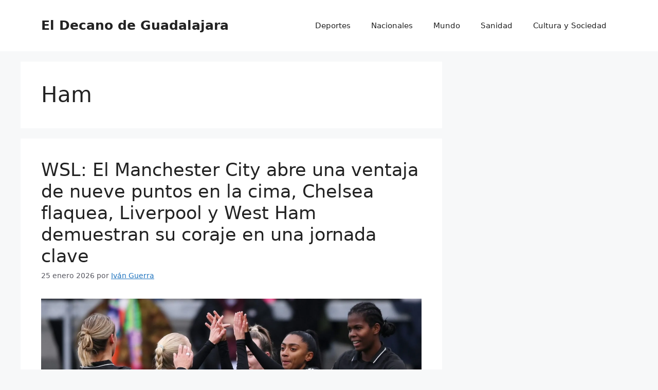

--- FILE ---
content_type: text/html; charset=UTF-8
request_url: https://www.eldecano.es/tag/ham/
body_size: 15160
content:
<!DOCTYPE html>
<html lang="es">
<head><style>img.lazy{min-height:1px}</style><link href="https://www.eldecano.es/wp-content/plugins/w3-total-cache/pub/js/lazyload.min.js" as="script">
	<meta charset="UTF-8">
	<title>Ham &#8211; El Decano de Guadalajara</title>
<meta name='robots' content='max-image-preview:large' />
<meta name="viewport" content="width=device-width, initial-scale=1"><link rel="alternate" type="application/rss+xml" title="El Decano de Guadalajara &raquo; Feed" href="https://www.eldecano.es/feed/" />
<link rel="alternate" type="application/rss+xml" title="El Decano de Guadalajara &raquo; RSS de los comentarios" href="https://www.eldecano.es/comments/feed/" />
<link rel="alternate" type="application/rss+xml" title="El Decano de Guadalajara &raquo; Ham RSS de la etiqueta" href="https://www.eldecano.es/tag/ham/feed/" />
<style id='wp-img-auto-sizes-contain-inline-css'>
img:is([sizes=auto i],[sizes^="auto," i]){contain-intrinsic-size:3000px 1500px}
/*# sourceURL=wp-img-auto-sizes-contain-inline-css */
</style>
<style id='wp-emoji-styles-inline-css'>

	img.wp-smiley, img.emoji {
		display: inline !important;
		border: none !important;
		box-shadow: none !important;
		height: 1em !important;
		width: 1em !important;
		margin: 0 0.07em !important;
		vertical-align: -0.1em !important;
		background: none !important;
		padding: 0 !important;
	}
/*# sourceURL=wp-emoji-styles-inline-css */
</style>
<style id='wp-block-library-inline-css'>
:root{--wp-block-synced-color:#7a00df;--wp-block-synced-color--rgb:122,0,223;--wp-bound-block-color:var(--wp-block-synced-color);--wp-editor-canvas-background:#ddd;--wp-admin-theme-color:#007cba;--wp-admin-theme-color--rgb:0,124,186;--wp-admin-theme-color-darker-10:#006ba1;--wp-admin-theme-color-darker-10--rgb:0,107,160.5;--wp-admin-theme-color-darker-20:#005a87;--wp-admin-theme-color-darker-20--rgb:0,90,135;--wp-admin-border-width-focus:2px}@media (min-resolution:192dpi){:root{--wp-admin-border-width-focus:1.5px}}.wp-element-button{cursor:pointer}:root .has-very-light-gray-background-color{background-color:#eee}:root .has-very-dark-gray-background-color{background-color:#313131}:root .has-very-light-gray-color{color:#eee}:root .has-very-dark-gray-color{color:#313131}:root .has-vivid-green-cyan-to-vivid-cyan-blue-gradient-background{background:linear-gradient(135deg,#00d084,#0693e3)}:root .has-purple-crush-gradient-background{background:linear-gradient(135deg,#34e2e4,#4721fb 50%,#ab1dfe)}:root .has-hazy-dawn-gradient-background{background:linear-gradient(135deg,#faaca8,#dad0ec)}:root .has-subdued-olive-gradient-background{background:linear-gradient(135deg,#fafae1,#67a671)}:root .has-atomic-cream-gradient-background{background:linear-gradient(135deg,#fdd79a,#004a59)}:root .has-nightshade-gradient-background{background:linear-gradient(135deg,#330968,#31cdcf)}:root .has-midnight-gradient-background{background:linear-gradient(135deg,#020381,#2874fc)}:root{--wp--preset--font-size--normal:16px;--wp--preset--font-size--huge:42px}.has-regular-font-size{font-size:1em}.has-larger-font-size{font-size:2.625em}.has-normal-font-size{font-size:var(--wp--preset--font-size--normal)}.has-huge-font-size{font-size:var(--wp--preset--font-size--huge)}.has-text-align-center{text-align:center}.has-text-align-left{text-align:left}.has-text-align-right{text-align:right}.has-fit-text{white-space:nowrap!important}#end-resizable-editor-section{display:none}.aligncenter{clear:both}.items-justified-left{justify-content:flex-start}.items-justified-center{justify-content:center}.items-justified-right{justify-content:flex-end}.items-justified-space-between{justify-content:space-between}.screen-reader-text{border:0;clip-path:inset(50%);height:1px;margin:-1px;overflow:hidden;padding:0;position:absolute;width:1px;word-wrap:normal!important}.screen-reader-text:focus{background-color:#ddd;clip-path:none;color:#444;display:block;font-size:1em;height:auto;left:5px;line-height:normal;padding:15px 23px 14px;text-decoration:none;top:5px;width:auto;z-index:100000}html :where(.has-border-color){border-style:solid}html :where([style*=border-top-color]){border-top-style:solid}html :where([style*=border-right-color]){border-right-style:solid}html :where([style*=border-bottom-color]){border-bottom-style:solid}html :where([style*=border-left-color]){border-left-style:solid}html :where([style*=border-width]){border-style:solid}html :where([style*=border-top-width]){border-top-style:solid}html :where([style*=border-right-width]){border-right-style:solid}html :where([style*=border-bottom-width]){border-bottom-style:solid}html :where([style*=border-left-width]){border-left-style:solid}html :where(img[class*=wp-image-]){height:auto;max-width:100%}:where(figure){margin:0 0 1em}html :where(.is-position-sticky){--wp-admin--admin-bar--position-offset:var(--wp-admin--admin-bar--height,0px)}@media screen and (max-width:600px){html :where(.is-position-sticky){--wp-admin--admin-bar--position-offset:0px}}

/*# sourceURL=wp-block-library-inline-css */
</style><style id='global-styles-inline-css'>
:root{--wp--preset--aspect-ratio--square: 1;--wp--preset--aspect-ratio--4-3: 4/3;--wp--preset--aspect-ratio--3-4: 3/4;--wp--preset--aspect-ratio--3-2: 3/2;--wp--preset--aspect-ratio--2-3: 2/3;--wp--preset--aspect-ratio--16-9: 16/9;--wp--preset--aspect-ratio--9-16: 9/16;--wp--preset--color--black: #000000;--wp--preset--color--cyan-bluish-gray: #abb8c3;--wp--preset--color--white: #ffffff;--wp--preset--color--pale-pink: #f78da7;--wp--preset--color--vivid-red: #cf2e2e;--wp--preset--color--luminous-vivid-orange: #ff6900;--wp--preset--color--luminous-vivid-amber: #fcb900;--wp--preset--color--light-green-cyan: #7bdcb5;--wp--preset--color--vivid-green-cyan: #00d084;--wp--preset--color--pale-cyan-blue: #8ed1fc;--wp--preset--color--vivid-cyan-blue: #0693e3;--wp--preset--color--vivid-purple: #9b51e0;--wp--preset--color--contrast: var(--contrast);--wp--preset--color--contrast-2: var(--contrast-2);--wp--preset--color--contrast-3: var(--contrast-3);--wp--preset--color--base: var(--base);--wp--preset--color--base-2: var(--base-2);--wp--preset--color--base-3: var(--base-3);--wp--preset--color--accent: var(--accent);--wp--preset--gradient--vivid-cyan-blue-to-vivid-purple: linear-gradient(135deg,rgb(6,147,227) 0%,rgb(155,81,224) 100%);--wp--preset--gradient--light-green-cyan-to-vivid-green-cyan: linear-gradient(135deg,rgb(122,220,180) 0%,rgb(0,208,130) 100%);--wp--preset--gradient--luminous-vivid-amber-to-luminous-vivid-orange: linear-gradient(135deg,rgb(252,185,0) 0%,rgb(255,105,0) 100%);--wp--preset--gradient--luminous-vivid-orange-to-vivid-red: linear-gradient(135deg,rgb(255,105,0) 0%,rgb(207,46,46) 100%);--wp--preset--gradient--very-light-gray-to-cyan-bluish-gray: linear-gradient(135deg,rgb(238,238,238) 0%,rgb(169,184,195) 100%);--wp--preset--gradient--cool-to-warm-spectrum: linear-gradient(135deg,rgb(74,234,220) 0%,rgb(151,120,209) 20%,rgb(207,42,186) 40%,rgb(238,44,130) 60%,rgb(251,105,98) 80%,rgb(254,248,76) 100%);--wp--preset--gradient--blush-light-purple: linear-gradient(135deg,rgb(255,206,236) 0%,rgb(152,150,240) 100%);--wp--preset--gradient--blush-bordeaux: linear-gradient(135deg,rgb(254,205,165) 0%,rgb(254,45,45) 50%,rgb(107,0,62) 100%);--wp--preset--gradient--luminous-dusk: linear-gradient(135deg,rgb(255,203,112) 0%,rgb(199,81,192) 50%,rgb(65,88,208) 100%);--wp--preset--gradient--pale-ocean: linear-gradient(135deg,rgb(255,245,203) 0%,rgb(182,227,212) 50%,rgb(51,167,181) 100%);--wp--preset--gradient--electric-grass: linear-gradient(135deg,rgb(202,248,128) 0%,rgb(113,206,126) 100%);--wp--preset--gradient--midnight: linear-gradient(135deg,rgb(2,3,129) 0%,rgb(40,116,252) 100%);--wp--preset--font-size--small: 13px;--wp--preset--font-size--medium: 20px;--wp--preset--font-size--large: 36px;--wp--preset--font-size--x-large: 42px;--wp--preset--spacing--20: 0.44rem;--wp--preset--spacing--30: 0.67rem;--wp--preset--spacing--40: 1rem;--wp--preset--spacing--50: 1.5rem;--wp--preset--spacing--60: 2.25rem;--wp--preset--spacing--70: 3.38rem;--wp--preset--spacing--80: 5.06rem;--wp--preset--shadow--natural: 6px 6px 9px rgba(0, 0, 0, 0.2);--wp--preset--shadow--deep: 12px 12px 50px rgba(0, 0, 0, 0.4);--wp--preset--shadow--sharp: 6px 6px 0px rgba(0, 0, 0, 0.2);--wp--preset--shadow--outlined: 6px 6px 0px -3px rgb(255, 255, 255), 6px 6px rgb(0, 0, 0);--wp--preset--shadow--crisp: 6px 6px 0px rgb(0, 0, 0);}:where(.is-layout-flex){gap: 0.5em;}:where(.is-layout-grid){gap: 0.5em;}body .is-layout-flex{display: flex;}.is-layout-flex{flex-wrap: wrap;align-items: center;}.is-layout-flex > :is(*, div){margin: 0;}body .is-layout-grid{display: grid;}.is-layout-grid > :is(*, div){margin: 0;}:where(.wp-block-columns.is-layout-flex){gap: 2em;}:where(.wp-block-columns.is-layout-grid){gap: 2em;}:where(.wp-block-post-template.is-layout-flex){gap: 1.25em;}:where(.wp-block-post-template.is-layout-grid){gap: 1.25em;}.has-black-color{color: var(--wp--preset--color--black) !important;}.has-cyan-bluish-gray-color{color: var(--wp--preset--color--cyan-bluish-gray) !important;}.has-white-color{color: var(--wp--preset--color--white) !important;}.has-pale-pink-color{color: var(--wp--preset--color--pale-pink) !important;}.has-vivid-red-color{color: var(--wp--preset--color--vivid-red) !important;}.has-luminous-vivid-orange-color{color: var(--wp--preset--color--luminous-vivid-orange) !important;}.has-luminous-vivid-amber-color{color: var(--wp--preset--color--luminous-vivid-amber) !important;}.has-light-green-cyan-color{color: var(--wp--preset--color--light-green-cyan) !important;}.has-vivid-green-cyan-color{color: var(--wp--preset--color--vivid-green-cyan) !important;}.has-pale-cyan-blue-color{color: var(--wp--preset--color--pale-cyan-blue) !important;}.has-vivid-cyan-blue-color{color: var(--wp--preset--color--vivid-cyan-blue) !important;}.has-vivid-purple-color{color: var(--wp--preset--color--vivid-purple) !important;}.has-black-background-color{background-color: var(--wp--preset--color--black) !important;}.has-cyan-bluish-gray-background-color{background-color: var(--wp--preset--color--cyan-bluish-gray) !important;}.has-white-background-color{background-color: var(--wp--preset--color--white) !important;}.has-pale-pink-background-color{background-color: var(--wp--preset--color--pale-pink) !important;}.has-vivid-red-background-color{background-color: var(--wp--preset--color--vivid-red) !important;}.has-luminous-vivid-orange-background-color{background-color: var(--wp--preset--color--luminous-vivid-orange) !important;}.has-luminous-vivid-amber-background-color{background-color: var(--wp--preset--color--luminous-vivid-amber) !important;}.has-light-green-cyan-background-color{background-color: var(--wp--preset--color--light-green-cyan) !important;}.has-vivid-green-cyan-background-color{background-color: var(--wp--preset--color--vivid-green-cyan) !important;}.has-pale-cyan-blue-background-color{background-color: var(--wp--preset--color--pale-cyan-blue) !important;}.has-vivid-cyan-blue-background-color{background-color: var(--wp--preset--color--vivid-cyan-blue) !important;}.has-vivid-purple-background-color{background-color: var(--wp--preset--color--vivid-purple) !important;}.has-black-border-color{border-color: var(--wp--preset--color--black) !important;}.has-cyan-bluish-gray-border-color{border-color: var(--wp--preset--color--cyan-bluish-gray) !important;}.has-white-border-color{border-color: var(--wp--preset--color--white) !important;}.has-pale-pink-border-color{border-color: var(--wp--preset--color--pale-pink) !important;}.has-vivid-red-border-color{border-color: var(--wp--preset--color--vivid-red) !important;}.has-luminous-vivid-orange-border-color{border-color: var(--wp--preset--color--luminous-vivid-orange) !important;}.has-luminous-vivid-amber-border-color{border-color: var(--wp--preset--color--luminous-vivid-amber) !important;}.has-light-green-cyan-border-color{border-color: var(--wp--preset--color--light-green-cyan) !important;}.has-vivid-green-cyan-border-color{border-color: var(--wp--preset--color--vivid-green-cyan) !important;}.has-pale-cyan-blue-border-color{border-color: var(--wp--preset--color--pale-cyan-blue) !important;}.has-vivid-cyan-blue-border-color{border-color: var(--wp--preset--color--vivid-cyan-blue) !important;}.has-vivid-purple-border-color{border-color: var(--wp--preset--color--vivid-purple) !important;}.has-vivid-cyan-blue-to-vivid-purple-gradient-background{background: var(--wp--preset--gradient--vivid-cyan-blue-to-vivid-purple) !important;}.has-light-green-cyan-to-vivid-green-cyan-gradient-background{background: var(--wp--preset--gradient--light-green-cyan-to-vivid-green-cyan) !important;}.has-luminous-vivid-amber-to-luminous-vivid-orange-gradient-background{background: var(--wp--preset--gradient--luminous-vivid-amber-to-luminous-vivid-orange) !important;}.has-luminous-vivid-orange-to-vivid-red-gradient-background{background: var(--wp--preset--gradient--luminous-vivid-orange-to-vivid-red) !important;}.has-very-light-gray-to-cyan-bluish-gray-gradient-background{background: var(--wp--preset--gradient--very-light-gray-to-cyan-bluish-gray) !important;}.has-cool-to-warm-spectrum-gradient-background{background: var(--wp--preset--gradient--cool-to-warm-spectrum) !important;}.has-blush-light-purple-gradient-background{background: var(--wp--preset--gradient--blush-light-purple) !important;}.has-blush-bordeaux-gradient-background{background: var(--wp--preset--gradient--blush-bordeaux) !important;}.has-luminous-dusk-gradient-background{background: var(--wp--preset--gradient--luminous-dusk) !important;}.has-pale-ocean-gradient-background{background: var(--wp--preset--gradient--pale-ocean) !important;}.has-electric-grass-gradient-background{background: var(--wp--preset--gradient--electric-grass) !important;}.has-midnight-gradient-background{background: var(--wp--preset--gradient--midnight) !important;}.has-small-font-size{font-size: var(--wp--preset--font-size--small) !important;}.has-medium-font-size{font-size: var(--wp--preset--font-size--medium) !important;}.has-large-font-size{font-size: var(--wp--preset--font-size--large) !important;}.has-x-large-font-size{font-size: var(--wp--preset--font-size--x-large) !important;}
/*# sourceURL=global-styles-inline-css */
</style>

<style id='classic-theme-styles-inline-css'>
/*! This file is auto-generated */
.wp-block-button__link{color:#fff;background-color:#32373c;border-radius:9999px;box-shadow:none;text-decoration:none;padding:calc(.667em + 2px) calc(1.333em + 2px);font-size:1.125em}.wp-block-file__button{background:#32373c;color:#fff;text-decoration:none}
/*# sourceURL=/wp-includes/css/classic-themes.min.css */
</style>
<link rel='stylesheet' id='generate-style-css' href='https://www.eldecano.es/wp-content/themes/generatepress/assets/css/main.min.css?ver=3.5.1' media='all' />
<style id='generate-style-inline-css'>
body{background-color:var(--base-2);color:var(--contrast);}a{color:var(--accent);}a{text-decoration:underline;}.entry-title a, .site-branding a, a.button, .wp-block-button__link, .main-navigation a{text-decoration:none;}a:hover, a:focus, a:active{color:var(--contrast);}.wp-block-group__inner-container{max-width:1200px;margin-left:auto;margin-right:auto;}:root{--contrast:#222222;--contrast-2:#575760;--contrast-3:#b2b2be;--base:#f0f0f0;--base-2:#f7f8f9;--base-3:#ffffff;--accent:#1e73be;}:root .has-contrast-color{color:var(--contrast);}:root .has-contrast-background-color{background-color:var(--contrast);}:root .has-contrast-2-color{color:var(--contrast-2);}:root .has-contrast-2-background-color{background-color:var(--contrast-2);}:root .has-contrast-3-color{color:var(--contrast-3);}:root .has-contrast-3-background-color{background-color:var(--contrast-3);}:root .has-base-color{color:var(--base);}:root .has-base-background-color{background-color:var(--base);}:root .has-base-2-color{color:var(--base-2);}:root .has-base-2-background-color{background-color:var(--base-2);}:root .has-base-3-color{color:var(--base-3);}:root .has-base-3-background-color{background-color:var(--base-3);}:root .has-accent-color{color:var(--accent);}:root .has-accent-background-color{background-color:var(--accent);}.top-bar{background-color:#636363;color:#ffffff;}.top-bar a{color:#ffffff;}.top-bar a:hover{color:#303030;}.site-header{background-color:var(--base-3);}.main-title a,.main-title a:hover{color:var(--contrast);}.site-description{color:var(--contrast-2);}.mobile-menu-control-wrapper .menu-toggle,.mobile-menu-control-wrapper .menu-toggle:hover,.mobile-menu-control-wrapper .menu-toggle:focus,.has-inline-mobile-toggle #site-navigation.toggled{background-color:rgba(0, 0, 0, 0.02);}.main-navigation,.main-navigation ul ul{background-color:var(--base-3);}.main-navigation .main-nav ul li a, .main-navigation .menu-toggle, .main-navigation .menu-bar-items{color:var(--contrast);}.main-navigation .main-nav ul li:not([class*="current-menu-"]):hover > a, .main-navigation .main-nav ul li:not([class*="current-menu-"]):focus > a, .main-navigation .main-nav ul li.sfHover:not([class*="current-menu-"]) > a, .main-navigation .menu-bar-item:hover > a, .main-navigation .menu-bar-item.sfHover > a{color:var(--accent);}button.menu-toggle:hover,button.menu-toggle:focus{color:var(--contrast);}.main-navigation .main-nav ul li[class*="current-menu-"] > a{color:var(--accent);}.navigation-search input[type="search"],.navigation-search input[type="search"]:active, .navigation-search input[type="search"]:focus, .main-navigation .main-nav ul li.search-item.active > a, .main-navigation .menu-bar-items .search-item.active > a{color:var(--accent);}.main-navigation ul ul{background-color:var(--base);}.separate-containers .inside-article, .separate-containers .comments-area, .separate-containers .page-header, .one-container .container, .separate-containers .paging-navigation, .inside-page-header{background-color:var(--base-3);}.entry-title a{color:var(--contrast);}.entry-title a:hover{color:var(--contrast-2);}.entry-meta{color:var(--contrast-2);}.sidebar .widget{background-color:var(--base-3);}.footer-widgets{background-color:var(--base-3);}.site-info{background-color:var(--base-3);}input[type="text"],input[type="email"],input[type="url"],input[type="password"],input[type="search"],input[type="tel"],input[type="number"],textarea,select{color:var(--contrast);background-color:var(--base-2);border-color:var(--base);}input[type="text"]:focus,input[type="email"]:focus,input[type="url"]:focus,input[type="password"]:focus,input[type="search"]:focus,input[type="tel"]:focus,input[type="number"]:focus,textarea:focus,select:focus{color:var(--contrast);background-color:var(--base-2);border-color:var(--contrast-3);}button,html input[type="button"],input[type="reset"],input[type="submit"],a.button,a.wp-block-button__link:not(.has-background){color:#ffffff;background-color:#55555e;}button:hover,html input[type="button"]:hover,input[type="reset"]:hover,input[type="submit"]:hover,a.button:hover,button:focus,html input[type="button"]:focus,input[type="reset"]:focus,input[type="submit"]:focus,a.button:focus,a.wp-block-button__link:not(.has-background):active,a.wp-block-button__link:not(.has-background):focus,a.wp-block-button__link:not(.has-background):hover{color:#ffffff;background-color:#3f4047;}a.generate-back-to-top{background-color:rgba( 0,0,0,0.4 );color:#ffffff;}a.generate-back-to-top:hover,a.generate-back-to-top:focus{background-color:rgba( 0,0,0,0.6 );color:#ffffff;}:root{--gp-search-modal-bg-color:var(--base-3);--gp-search-modal-text-color:var(--contrast);--gp-search-modal-overlay-bg-color:rgba(0,0,0,0.2);}@media (max-width:768px){.main-navigation .menu-bar-item:hover > a, .main-navigation .menu-bar-item.sfHover > a{background:none;color:var(--contrast);}}.nav-below-header .main-navigation .inside-navigation.grid-container, .nav-above-header .main-navigation .inside-navigation.grid-container{padding:0px 20px 0px 20px;}.site-main .wp-block-group__inner-container{padding:40px;}.separate-containers .paging-navigation{padding-top:20px;padding-bottom:20px;}.entry-content .alignwide, body:not(.no-sidebar) .entry-content .alignfull{margin-left:-40px;width:calc(100% + 80px);max-width:calc(100% + 80px);}.rtl .menu-item-has-children .dropdown-menu-toggle{padding-left:20px;}.rtl .main-navigation .main-nav ul li.menu-item-has-children > a{padding-right:20px;}@media (max-width:768px){.separate-containers .inside-article, .separate-containers .comments-area, .separate-containers .page-header, .separate-containers .paging-navigation, .one-container .site-content, .inside-page-header{padding:30px;}.site-main .wp-block-group__inner-container{padding:30px;}.inside-top-bar{padding-right:30px;padding-left:30px;}.inside-header{padding-right:30px;padding-left:30px;}.widget-area .widget{padding-top:30px;padding-right:30px;padding-bottom:30px;padding-left:30px;}.footer-widgets-container{padding-top:30px;padding-right:30px;padding-bottom:30px;padding-left:30px;}.inside-site-info{padding-right:30px;padding-left:30px;}.entry-content .alignwide, body:not(.no-sidebar) .entry-content .alignfull{margin-left:-30px;width:calc(100% + 60px);max-width:calc(100% + 60px);}.one-container .site-main .paging-navigation{margin-bottom:20px;}}/* End cached CSS */.is-right-sidebar{width:30%;}.is-left-sidebar{width:30%;}.site-content .content-area{width:70%;}@media (max-width:768px){.main-navigation .menu-toggle,.sidebar-nav-mobile:not(#sticky-placeholder){display:block;}.main-navigation ul,.gen-sidebar-nav,.main-navigation:not(.slideout-navigation):not(.toggled) .main-nav > ul,.has-inline-mobile-toggle #site-navigation .inside-navigation > *:not(.navigation-search):not(.main-nav){display:none;}.nav-align-right .inside-navigation,.nav-align-center .inside-navigation{justify-content:space-between;}.has-inline-mobile-toggle .mobile-menu-control-wrapper{display:flex;flex-wrap:wrap;}.has-inline-mobile-toggle .inside-header{flex-direction:row;text-align:left;flex-wrap:wrap;}.has-inline-mobile-toggle .header-widget,.has-inline-mobile-toggle #site-navigation{flex-basis:100%;}.nav-float-left .has-inline-mobile-toggle #site-navigation{order:10;}}
/*# sourceURL=generate-style-inline-css */
</style>
<link rel="https://api.w.org/" href="https://www.eldecano.es/wp-json/" /><link rel="alternate" title="JSON" type="application/json" href="https://www.eldecano.es/wp-json/wp/v2/tags/2747" /><link rel="EditURI" type="application/rsd+xml" title="RSD" href="https://www.eldecano.es/xmlrpc.php?rsd" />
<meta name="generator" content="WordPress 6.9" />
<link rel='dns-prefetch' href='https://i0.wp.com/'><link rel='preconnect' href='https://i0.wp.com/' crossorigin><link rel='dns-prefetch' href='https://i1.wp.com/'><link rel='preconnect' href='https://i1.wp.com/' crossorigin><link rel='dns-prefetch' href='https://i2.wp.com/'><link rel='preconnect' href='https://i2.wp.com/' crossorigin><link rel='dns-prefetch' href='https://i3.wp.com/'><link rel='preconnect' href='https://i3.wp.com/' crossorigin><!-- FIFU: meta tags for featured image (begin) -->
<meta property="og:image" content="https://i3.wp.com/e0.365dm.com/26/01/1600x900/skysports-wsl-womens-super-league_7145158.jpg?20260125121520&ssl=1" />
<!-- FIFU: meta tags for featured image (end) --><meta name="twitter:image" content="https://i3.wp.com/e0.365dm.com/26/01/1600x900/skysports-wsl-womens-super-league_7145158.jpg?20260125121520&ssl=1" /></head>

<body class="archive tag tag-ham tag-2747 wp-embed-responsive wp-theme-generatepress right-sidebar nav-float-right separate-containers header-aligned-left dropdown-hover" itemtype="https://schema.org/Blog" itemscope>
<!--<span style="display: none;">
	
</span>!-->
	<a class="screen-reader-text skip-link" href="#content" title="Saltar al contenido">Saltar al contenido</a>		<header class="site-header has-inline-mobile-toggle" id="masthead" aria-label="Sitio"  itemtype="https://schema.org/WPHeader" itemscope>
			<div class="inside-header grid-container">
				<div class="site-branding">
						<p class="main-title" itemprop="headline">
					<a href="https://www.eldecano.es/" rel="home">El Decano de Guadalajara</a>
				</p>
						
					</div>	<nav class="main-navigation mobile-menu-control-wrapper" id="mobile-menu-control-wrapper" aria-label="Cambiar a móvil">
				<button data-nav="site-navigation" class="menu-toggle" aria-controls="primary-menu" aria-expanded="false">
			<span class="gp-icon icon-menu-bars"><svg viewBox="0 0 512 512" aria-hidden="true" xmlns="http://www.w3.org/2000/svg" width="1em" height="1em"><path d="M0 96c0-13.255 10.745-24 24-24h464c13.255 0 24 10.745 24 24s-10.745 24-24 24H24c-13.255 0-24-10.745-24-24zm0 160c0-13.255 10.745-24 24-24h464c13.255 0 24 10.745 24 24s-10.745 24-24 24H24c-13.255 0-24-10.745-24-24zm0 160c0-13.255 10.745-24 24-24h464c13.255 0 24 10.745 24 24s-10.745 24-24 24H24c-13.255 0-24-10.745-24-24z" /></svg><svg viewBox="0 0 512 512" aria-hidden="true" xmlns="http://www.w3.org/2000/svg" width="1em" height="1em"><path d="M71.029 71.029c9.373-9.372 24.569-9.372 33.942 0L256 222.059l151.029-151.03c9.373-9.372 24.569-9.372 33.942 0 9.372 9.373 9.372 24.569 0 33.942L289.941 256l151.03 151.029c9.372 9.373 9.372 24.569 0 33.942-9.373 9.372-24.569 9.372-33.942 0L256 289.941l-151.029 151.03c-9.373 9.372-24.569 9.372-33.942 0-9.372-9.373-9.372-24.569 0-33.942L222.059 256 71.029 104.971c-9.372-9.373-9.372-24.569 0-33.942z" /></svg></span><span class="screen-reader-text">Menú</span>		</button>
	</nav>
			<nav class="main-navigation sub-menu-right" id="site-navigation" aria-label="Principal"  itemtype="https://schema.org/SiteNavigationElement" itemscope>
			<div class="inside-navigation grid-container">
								<button class="menu-toggle" aria-controls="primary-menu" aria-expanded="false">
					<span class="gp-icon icon-menu-bars"><svg viewBox="0 0 512 512" aria-hidden="true" xmlns="http://www.w3.org/2000/svg" width="1em" height="1em"><path d="M0 96c0-13.255 10.745-24 24-24h464c13.255 0 24 10.745 24 24s-10.745 24-24 24H24c-13.255 0-24-10.745-24-24zm0 160c0-13.255 10.745-24 24-24h464c13.255 0 24 10.745 24 24s-10.745 24-24 24H24c-13.255 0-24-10.745-24-24zm0 160c0-13.255 10.745-24 24-24h464c13.255 0 24 10.745 24 24s-10.745 24-24 24H24c-13.255 0-24-10.745-24-24z" /></svg><svg viewBox="0 0 512 512" aria-hidden="true" xmlns="http://www.w3.org/2000/svg" width="1em" height="1em"><path d="M71.029 71.029c9.373-9.372 24.569-9.372 33.942 0L256 222.059l151.029-151.03c9.373-9.372 24.569-9.372 33.942 0 9.372 9.373 9.372 24.569 0 33.942L289.941 256l151.03 151.029c9.372 9.373 9.372 24.569 0 33.942-9.373 9.372-24.569 9.372-33.942 0L256 289.941l-151.029 151.03c-9.373 9.372-24.569 9.372-33.942 0-9.372-9.373-9.372-24.569 0-33.942L222.059 256 71.029 104.971c-9.372-9.373-9.372-24.569 0-33.942z" /></svg></span><span class="mobile-menu">Menú</span>				</button>
				<div id="primary-menu" class="main-nav"><ul id="menu-main-menu" class=" menu sf-menu"><li id="menu-item-8" class="menu-item menu-item-type-taxonomy menu-item-object-category menu-item-8"><a href="https://www.eldecano.es/deportes/">Deportes</a></li>
<li id="menu-item-9" class="menu-item menu-item-type-taxonomy menu-item-object-category menu-item-9"><a href="https://www.eldecano.es/nacionales/">Nacionales</a></li>
<li id="menu-item-10" class="menu-item menu-item-type-taxonomy menu-item-object-category menu-item-10"><a href="https://www.eldecano.es/mundo/">Mundo</a></li>
<li id="menu-item-11" class="menu-item menu-item-type-taxonomy menu-item-object-category menu-item-11"><a href="https://www.eldecano.es/sanidad/">Sanidad</a></li>
<li id="menu-item-12" class="menu-item menu-item-type-taxonomy menu-item-object-category menu-item-12"><a href="https://www.eldecano.es/cultura-y-sociedad/">Cultura y Sociedad</a></li>
</ul></div>			</div>
		</nav>
					</div>
		</header>
		
	<div class="site grid-container container hfeed" id="page">
				<div class="site-content" id="content">
			
	<div class="content-area" id="primary">
		<main class="site-main" id="main">
					<header class="page-header" aria-label="Página">
			
			<h1 class="page-title">
				Ham			</h1>

					</header>
		<article id="post-248291" class="post-248291 post type-post status-publish format-standard has-post-thumbnail hentry category-deportes tag-abre tag-chelsea tag-cima tag-city tag-clave tag-coraje tag-demuestran tag-flaquea tag-ham tag-jornada tag-liverpool tag-manchester tag-nueve tag-puntos tag-una tag-ventaja tag-west tag-wsl" itemtype="https://schema.org/CreativeWork" itemscope>
	<div class="inside-article">
					<header class="entry-header">
				<h2 class="entry-title" itemprop="headline"><a href="https://www.eldecano.es/wsl-el-manchester-city-abre-una-ventaja-de-nueve-puntos-en-la-cima-chelsea-flaquea-liverpool-y-west-ham-demuestran-su-coraje-en-una-jornada-clave/" rel="bookmark">WSL: El Manchester City abre una ventaja de nueve puntos en la cima, Chelsea flaquea, Liverpool y West Ham demuestran su coraje en una jornada clave</a></h2>		<div class="entry-meta">
			<span class="posted-on"><time class="entry-date published" datetime="2026-01-25T16:27:29+00:00" itemprop="datePublished">25 enero 2026</time></span> <span class="byline">por <span class="author vcard" itemprop="author" itemtype="https://schema.org/Person" itemscope><a class="url fn n" href="https://www.eldecano.es/author/ivan-guerra/" title="Ver todas las entradas de Iván Guerra" rel="author" itemprop="url"><span class="author-name" itemprop="name">Iván Guerra</span></a></span></span> 		</div>
					</header>
			<div class="post-image">
						
						<a href="https://www.eldecano.es/wsl-el-manchester-city-abre-una-ventaja-de-nueve-puntos-en-la-cima-chelsea-flaquea-liverpool-y-west-ham-demuestran-su-coraje-en-una-jornada-clave/">
							<img post-id="248291" fifu-featured="1" width="1920" height="1075" src="data:image/svg+xml,%3Csvg%20xmlns='http://www.w3.org/2000/svg'%20viewBox='0%200%201920%201075'%3E%3C/svg%3E" data-src="https://i0.wp.com/e0.365dm.com/26/01/1600x900/skysports-wsl-womens-super-league_7145158.jpg?20260125121520&amp;w=1920&amp;resize=1920,1075&amp;ssl=1" class="attachment-full size-full wp-post-image lazy" alt="WSL: El Manchester City abre una ventaja de nueve puntos en la cima, Chelsea flaquea, Liverpool y West Ham demuestran su coraje en una jornada clave" title="WSL: El Manchester City abre una ventaja de nueve puntos en la cima, Chelsea flaquea, Liverpool y West Ham demuestran su coraje en una jornada clave" title="WSL: El Manchester City abre una ventaja de nueve puntos en la cima, Chelsea flaquea, Liverpool y West Ham demuestran su coraje en una jornada clave" itemprop="image" decoding="async" fetchpriority="high" />
						</a>
					</div>
			<div class="entry-summary" itemprop="text">
				<p>Cuando se calme el alboroto, se entregue el trofeo de la WSL y sepamos quién competirá en la liga la próxima temporada, este fin de semana de fútbol de la WSL a finales de enero será recordado como el más importante de la temporada 2025/26. Aunque nada está decidido, es un buen indicador de cómo &#8230; <a title="WSL: El Manchester City abre una ventaja de nueve puntos en la cima, Chelsea flaquea, Liverpool y West Ham demuestran su coraje en una jornada clave" class="read-more" href="https://www.eldecano.es/wsl-el-manchester-city-abre-una-ventaja-de-nueve-puntos-en-la-cima-chelsea-flaquea-liverpool-y-west-ham-demuestran-su-coraje-en-una-jornada-clave/" aria-label="Leer más sobre WSL: El Manchester City abre una ventaja de nueve puntos en la cima, Chelsea flaquea, Liverpool y West Ham demuestran su coraje en una jornada clave">Leer más</a></p>
			</div>

				<footer class="entry-meta" aria-label="Meta de entradas">
			<span class="cat-links"><span class="gp-icon icon-categories"><svg viewBox="0 0 512 512" aria-hidden="true" xmlns="http://www.w3.org/2000/svg" width="1em" height="1em"><path d="M0 112c0-26.51 21.49-48 48-48h110.014a48 48 0 0143.592 27.907l12.349 26.791A16 16 0 00228.486 128H464c26.51 0 48 21.49 48 48v224c0 26.51-21.49 48-48 48H48c-26.51 0-48-21.49-48-48V112z" /></svg></span><span class="screen-reader-text">Categorías </span><a href="https://www.eldecano.es/deportes/" rel="category tag">Deportes</a></span> <span class="tags-links"><span class="gp-icon icon-tags"><svg viewBox="0 0 512 512" aria-hidden="true" xmlns="http://www.w3.org/2000/svg" width="1em" height="1em"><path d="M20 39.5c-8.836 0-16 7.163-16 16v176c0 4.243 1.686 8.313 4.687 11.314l224 224c6.248 6.248 16.378 6.248 22.626 0l176-176c6.244-6.244 6.25-16.364.013-22.615l-223.5-224A15.999 15.999 0 00196.5 39.5H20zm56 96c0-13.255 10.745-24 24-24s24 10.745 24 24-10.745 24-24 24-24-10.745-24-24z"/><path d="M259.515 43.015c4.686-4.687 12.284-4.687 16.97 0l228 228c4.686 4.686 4.686 12.284 0 16.97l-180 180c-4.686 4.687-12.284 4.687-16.97 0-4.686-4.686-4.686-12.284 0-16.97L479.029 279.5 259.515 59.985c-4.686-4.686-4.686-12.284 0-16.97z" /></svg></span><span class="screen-reader-text">Etiquetas </span><a href="https://www.eldecano.es/tag/abre/" rel="tag">abre</a>, <a href="https://www.eldecano.es/tag/chelsea/" rel="tag">Chelsea</a>, <a href="https://www.eldecano.es/tag/cima/" rel="tag">cima</a>, <a href="https://www.eldecano.es/tag/city/" rel="tag">City</a>, <a href="https://www.eldecano.es/tag/clave/" rel="tag">Clave</a>, <a href="https://www.eldecano.es/tag/coraje/" rel="tag">coraje</a>, <a href="https://www.eldecano.es/tag/demuestran/" rel="tag">demuestran</a>, <a href="https://www.eldecano.es/tag/flaquea/" rel="tag">flaquea</a>, <a href="https://www.eldecano.es/tag/ham/" rel="tag">Ham</a>, <a href="https://www.eldecano.es/tag/jornada/" rel="tag">jornada</a>, <a href="https://www.eldecano.es/tag/liverpool/" rel="tag">Liverpool</a>, <a href="https://www.eldecano.es/tag/manchester/" rel="tag">Manchester</a>, <a href="https://www.eldecano.es/tag/nueve/" rel="tag">nueve</a>, <a href="https://www.eldecano.es/tag/puntos/" rel="tag">puntos</a>, <a href="https://www.eldecano.es/tag/una/" rel="tag">una</a>, <a href="https://www.eldecano.es/tag/ventaja/" rel="tag">ventaja</a>, <a href="https://www.eldecano.es/tag/west/" rel="tag">West</a>, <a href="https://www.eldecano.es/tag/wsl/" rel="tag">WSL</a></span> 		</footer>
			</div>
</article>
<article id="post-248201" class="post-248201 post type-post status-publish format-standard has-post-thumbnail hentry category-deportes tag-gratuitas tag-ham tag-leicester tag-liverpool tag-tottenham tag-transmisiones tag-united tag-villa tag-west tag-wsl" itemtype="https://schema.org/CreativeWork" itemscope>
	<div class="inside-article">
					<header class="entry-header">
				<h2 class="entry-title" itemprop="headline"><a href="https://www.eldecano.es/transmisiones-gratuitas-de-la-wsl-villa-vs-united-leicester-vs-west-ham-y-liverpool-vs-tottenham/" rel="bookmark">TRANSMISIONES GRATUITAS DE LA WSL  
Villa vs United, Leicester vs West Ham y Liverpool vs Tottenham</a></h2>		<div class="entry-meta">
			<span class="posted-on"><time class="entry-date published" datetime="2026-01-25T11:50:36+00:00" itemprop="datePublished">25 enero 2026</time></span> <span class="byline">por <span class="author vcard" itemprop="author" itemtype="https://schema.org/Person" itemscope><a class="url fn n" href="https://www.eldecano.es/author/ivan-guerra/" title="Ver todas las entradas de Iván Guerra" rel="author" itemprop="url"><span class="author-name" itemprop="name">Iván Guerra</span></a></span></span> 		</div>
					</header>
			<div class="post-image">
						
						<a href="https://www.eldecano.es/transmisiones-gratuitas-de-la-wsl-villa-vs-united-leicester-vs-west-ham-y-liverpool-vs-tottenham/">
							<img post-id="248201" fifu-featured="1" width="1920" height="1075" src="data:image/svg+xml,%3Csvg%20xmlns='http://www.w3.org/2000/svg'%20viewBox='0%200%201920%201075'%3E%3C/svg%3E" data-src="https://i1.wp.com/e0.365dm.com/25/09/1600x900/skysports-wsl-womens-super-league_7010956.jpg?20250904114315&amp;w=1920&amp;resize=1920,1075&amp;ssl=1" class="attachment-full size-full wp-post-image lazy" alt="TRANSMISIONES GRATUITAS DE LA WSL  
Villa vs United, Leicester vs West Ham y Liverpool vs Tottenham" title="TRANSMISIONES GRATUITAS DE LA WSL  
Villa vs United, Leicester vs West Ham y Liverpool vs Tottenham" title="TRANSMISIONES GRATUITAS DE LA WSL  
Villa vs United, Leicester vs West Ham y Liverpool vs Tottenham" itemprop="image" decoding="async" />
						</a>
					</div>
			<div class="entry-summary" itemprop="text">
				<p>Partidos de la WSL Hoy Aston Villa vs Manchester United &#8211; Empieza a las 11.55am Transmisión Gratis | Aston Villa vs Manchester United Leicester City vs West Ham United &#8211; Empieza a las 11.55am Transmisión Gratis | Leicester vs West Ham United Liverpool vs Tottenham Hotspur &#8211; Empieza a las 11.55am Transmisión Gratis | Liverpool &#8230; <a title="TRANSMISIONES GRATUITAS DE LA WSL  
Villa vs United, Leicester vs West Ham y Liverpool vs Tottenham" class="read-more" href="https://www.eldecano.es/transmisiones-gratuitas-de-la-wsl-villa-vs-united-leicester-vs-west-ham-y-liverpool-vs-tottenham/" aria-label="Leer más sobre TRANSMISIONES GRATUITAS DE LA WSL  
Villa vs United, Leicester vs West Ham y Liverpool vs Tottenham">Leer más</a></p>
			</div>

				<footer class="entry-meta" aria-label="Meta de entradas">
			<span class="cat-links"><span class="gp-icon icon-categories"><svg viewBox="0 0 512 512" aria-hidden="true" xmlns="http://www.w3.org/2000/svg" width="1em" height="1em"><path d="M0 112c0-26.51 21.49-48 48-48h110.014a48 48 0 0143.592 27.907l12.349 26.791A16 16 0 00228.486 128H464c26.51 0 48 21.49 48 48v224c0 26.51-21.49 48-48 48H48c-26.51 0-48-21.49-48-48V112z" /></svg></span><span class="screen-reader-text">Categorías </span><a href="https://www.eldecano.es/deportes/" rel="category tag">Deportes</a></span> <span class="tags-links"><span class="gp-icon icon-tags"><svg viewBox="0 0 512 512" aria-hidden="true" xmlns="http://www.w3.org/2000/svg" width="1em" height="1em"><path d="M20 39.5c-8.836 0-16 7.163-16 16v176c0 4.243 1.686 8.313 4.687 11.314l224 224c6.248 6.248 16.378 6.248 22.626 0l176-176c6.244-6.244 6.25-16.364.013-22.615l-223.5-224A15.999 15.999 0 00196.5 39.5H20zm56 96c0-13.255 10.745-24 24-24s24 10.745 24 24-10.745 24-24 24-24-10.745-24-24z"/><path d="M259.515 43.015c4.686-4.687 12.284-4.687 16.97 0l228 228c4.686 4.686 4.686 12.284 0 16.97l-180 180c-4.686 4.687-12.284 4.687-16.97 0-4.686-4.686-4.686-12.284 0-16.97L479.029 279.5 259.515 59.985c-4.686-4.686-4.686-12.284 0-16.97z" /></svg></span><span class="screen-reader-text">Etiquetas </span><a href="https://www.eldecano.es/tag/gratuitas/" rel="tag">gratuitas</a>, <a href="https://www.eldecano.es/tag/ham/" rel="tag">Ham</a>, <a href="https://www.eldecano.es/tag/leicester/" rel="tag">Leicester</a>, <a href="https://www.eldecano.es/tag/liverpool/" rel="tag">Liverpool</a>, <a href="https://www.eldecano.es/tag/tottenham/" rel="tag">Tottenham</a>, <a href="https://www.eldecano.es/tag/transmisiones/" rel="tag">transmisiones</a>, <a href="https://www.eldecano.es/tag/united/" rel="tag">United</a>, <a href="https://www.eldecano.es/tag/villa/" rel="tag">Villa</a>, <a href="https://www.eldecano.es/tag/west/" rel="tag">West</a>, <a href="https://www.eldecano.es/tag/wsl/" rel="tag">WSL</a></span> 		</footer>
			</div>
</article>
<article id="post-247955" class="post-247955 post type-post status-publish format-standard has-post-thumbnail hentry category-deportes tag-aciertos tag-arrastrado tag-con tag-desaciertos tag-descenso tag-ham tag-league tag-lucha tag-por tag-premier tag-renovado tag-tottenham tag-west" itemtype="https://schema.org/CreativeWork" itemscope>
	<div class="inside-article">
					<header class="entry-header">
				<h2 class="entry-title" itemprop="headline"><a href="https://www.eldecano.es/aciertos-y-desaciertos-de-la-premier-league-se-ve-el-tottenham-arrastrado-a-la-lucha-por-el-descenso-con-el-west-ham-renovado/" rel="bookmark">Aciertos y desaciertos de la Premier League: ¿Se ve el Tottenham arrastrado a la lucha por el descenso con el West Ham renovado?</a></h2>		<div class="entry-meta">
			<span class="posted-on"><time class="entry-date published" datetime="2026-01-24T21:18:45+00:00" itemprop="datePublished">24 enero 2026</time></span> <span class="byline">por <span class="author vcard" itemprop="author" itemtype="https://schema.org/Person" itemscope><a class="url fn n" href="https://www.eldecano.es/author/ivan-guerra/" title="Ver todas las entradas de Iván Guerra" rel="author" itemprop="url"><span class="author-name" itemprop="name">Iván Guerra</span></a></span></span> 		</div>
					</header>
			<div class="post-image">
						
						<a href="https://www.eldecano.es/aciertos-y-desaciertos-de-la-premier-league-se-ve-el-tottenham-arrastrado-a-la-lucha-por-el-descenso-con-el-west-ham-renovado/">
							<img post-id="247955" fifu-featured="1" width="1920" height="1075" src="data:image/svg+xml,%3Csvg%20xmlns='http://www.w3.org/2000/svg'%20viewBox='0%200%201920%201075'%3E%3C/svg%3E" data-src="https://i0.wp.com/e0.365dm.com/26/01/1600x900/skysports-premier-league-hits-and-misses_7144854.jpg?20260124194211&amp;w=1920&amp;resize=1920,1075&amp;ssl=1" class="attachment-full size-full wp-post-image lazy" alt="Aciertos y desaciertos de la Premier League: ¿Se ve el Tottenham arrastrado a la lucha por el descenso con el West Ham renovado?" title="Aciertos y desaciertos de la Premier League: ¿Se ve el Tottenham arrastrado a la lucha por el descenso con el West Ham renovado?" title="Aciertos y desaciertos de la Premier League: ¿Se ve el Tottenham arrastrado a la lucha por el descenso con el West Ham renovado?" itemprop="image" decoding="async" />
						</a>
					</div>
			<div class="entry-summary" itemprop="text">
				<p>Un febrero difícil aumenta los miedos del Tottenham de luchar por no descender Por favor, usa el navegador Chrome para un reproductor de video más accesible **GRATIS PARA VER:** Los mejores momentos del partido de Burnley contra el Tottenham Hotspur en la Premier League. El Tottenham simplemente no puede ganar partidos de la Premier League &#8230; <a title="Aciertos y desaciertos de la Premier League: ¿Se ve el Tottenham arrastrado a la lucha por el descenso con el West Ham renovado?" class="read-more" href="https://www.eldecano.es/aciertos-y-desaciertos-de-la-premier-league-se-ve-el-tottenham-arrastrado-a-la-lucha-por-el-descenso-con-el-west-ham-renovado/" aria-label="Leer más sobre Aciertos y desaciertos de la Premier League: ¿Se ve el Tottenham arrastrado a la lucha por el descenso con el West Ham renovado?">Leer más</a></p>
			</div>

				<footer class="entry-meta" aria-label="Meta de entradas">
			<span class="cat-links"><span class="gp-icon icon-categories"><svg viewBox="0 0 512 512" aria-hidden="true" xmlns="http://www.w3.org/2000/svg" width="1em" height="1em"><path d="M0 112c0-26.51 21.49-48 48-48h110.014a48 48 0 0143.592 27.907l12.349 26.791A16 16 0 00228.486 128H464c26.51 0 48 21.49 48 48v224c0 26.51-21.49 48-48 48H48c-26.51 0-48-21.49-48-48V112z" /></svg></span><span class="screen-reader-text">Categorías </span><a href="https://www.eldecano.es/deportes/" rel="category tag">Deportes</a></span> <span class="tags-links"><span class="gp-icon icon-tags"><svg viewBox="0 0 512 512" aria-hidden="true" xmlns="http://www.w3.org/2000/svg" width="1em" height="1em"><path d="M20 39.5c-8.836 0-16 7.163-16 16v176c0 4.243 1.686 8.313 4.687 11.314l224 224c6.248 6.248 16.378 6.248 22.626 0l176-176c6.244-6.244 6.25-16.364.013-22.615l-223.5-224A15.999 15.999 0 00196.5 39.5H20zm56 96c0-13.255 10.745-24 24-24s24 10.745 24 24-10.745 24-24 24-24-10.745-24-24z"/><path d="M259.515 43.015c4.686-4.687 12.284-4.687 16.97 0l228 228c4.686 4.686 4.686 12.284 0 16.97l-180 180c-4.686 4.687-12.284 4.687-16.97 0-4.686-4.686-4.686-12.284 0-16.97L479.029 279.5 259.515 59.985c-4.686-4.686-4.686-12.284 0-16.97z" /></svg></span><span class="screen-reader-text">Etiquetas </span><a href="https://www.eldecano.es/tag/aciertos/" rel="tag">aciertos</a>, <a href="https://www.eldecano.es/tag/arrastrado/" rel="tag">arrastrado</a>, <a href="https://www.eldecano.es/tag/con/" rel="tag">con</a>, <a href="https://www.eldecano.es/tag/desaciertos/" rel="tag">desaciertos</a>, <a href="https://www.eldecano.es/tag/descenso/" rel="tag">descenso</a>, <a href="https://www.eldecano.es/tag/ham/" rel="tag">Ham</a>, <a href="https://www.eldecano.es/tag/league/" rel="tag">League</a>, <a href="https://www.eldecano.es/tag/lucha/" rel="tag">lucha</a>, <a href="https://www.eldecano.es/tag/por/" rel="tag">por</a>, <a href="https://www.eldecano.es/tag/premier/" rel="tag">Premier</a>, <a href="https://www.eldecano.es/tag/renovado/" rel="tag">renovado</a>, <a href="https://www.eldecano.es/tag/tottenham/" rel="tag">Tottenham</a>, <a href="https://www.eldecano.es/tag/west/" rel="tag">West</a></span> 		</footer>
			</div>
</article>
<article id="post-244891" class="post-244891 post type-post status-publish format-standard has-post-thumbnail hentry category-deportes tag-ante tag-city tag-del tag-eventual tag-ham tag-kovacic tag-lucas tag-manchester tag-mateo tag-objetivo tag-paqueta tag-posible tag-salida tag-una tag-west" itemtype="https://schema.org/CreativeWork" itemscope>
	<div class="inside-article">
					<header class="entry-header">
				<h2 class="entry-title" itemprop="headline"><a href="https://www.eldecano.es/posible-objetivo-del-west-ham-mateo-kovacic-del-manchester-city-ante-una-eventual-salida-de-lucas-paqueta/" rel="bookmark">Posible objetivo del West Ham: Mateo Kovacic, del Manchester City, ante una eventual salida de Lucas Paquetá</a></h2>		<div class="entry-meta">
			<span class="posted-on"><time class="entry-date published" datetime="2026-01-18T23:31:04+00:00" itemprop="datePublished">18 enero 2026</time></span> <span class="byline">por <span class="author vcard" itemprop="author" itemtype="https://schema.org/Person" itemscope><a class="url fn n" href="https://www.eldecano.es/author/ivan-guerra/" title="Ver todas las entradas de Iván Guerra" rel="author" itemprop="url"><span class="author-name" itemprop="name">Iván Guerra</span></a></span></span> 		</div>
					</header>
			<div class="post-image">
						
						<a href="https://www.eldecano.es/posible-objetivo-del-west-ham-mateo-kovacic-del-manchester-city-ante-una-eventual-salida-de-lucas-paqueta/">
							<img post-id="244891" fifu-featured="1" width="1920" height="1075" src="data:image/svg+xml,%3Csvg%20xmlns='http://www.w3.org/2000/svg'%20viewBox='0%200%201920%201075'%3E%3C/svg%3E" data-src="https://i1.wp.com/e0.365dm.com/25/03/1600x900/skysports-paper-talk-brand-refresh_6852897.jpg?20250311094415&amp;w=1920&amp;resize=1920,1075&amp;ssl=1" class="attachment-full size-full wp-post-image lazy" alt="Posible objetivo del West Ham: Mateo Kovacic, del Manchester City, ante una eventual salida de Lucas Paquetá" title="Posible objetivo del West Ham: Mateo Kovacic, del Manchester City, ante una eventual salida de Lucas Paquetá" title="Posible objetivo del West Ham: Mateo Kovacic, del Manchester City, ante una eventual salida de Lucas Paquetá" itemprop="image" decoding="async" />
						</a>
					</div>
			<div class="entry-summary" itemprop="text">
				<p>Los principales titulares y rumores de transferencias de los periódicos del domingo&#8230; **FÚTBOL INGLÉS** El mediocampista del Manchester City, Mateo Kovacic, podria ser un objetivo del West Ham si Lucas Paqueta se va este mes &#8211; The Sun. La selección nacional de Marruecos quiere agregar a Andrés Iniesta a su cuerpo técnico para la Copa &#8230; <a title="Posible objetivo del West Ham: Mateo Kovacic, del Manchester City, ante una eventual salida de Lucas Paquetá" class="read-more" href="https://www.eldecano.es/posible-objetivo-del-west-ham-mateo-kovacic-del-manchester-city-ante-una-eventual-salida-de-lucas-paqueta/" aria-label="Leer más sobre Posible objetivo del West Ham: Mateo Kovacic, del Manchester City, ante una eventual salida de Lucas Paquetá">Leer más</a></p>
			</div>

				<footer class="entry-meta" aria-label="Meta de entradas">
			<span class="cat-links"><span class="gp-icon icon-categories"><svg viewBox="0 0 512 512" aria-hidden="true" xmlns="http://www.w3.org/2000/svg" width="1em" height="1em"><path d="M0 112c0-26.51 21.49-48 48-48h110.014a48 48 0 0143.592 27.907l12.349 26.791A16 16 0 00228.486 128H464c26.51 0 48 21.49 48 48v224c0 26.51-21.49 48-48 48H48c-26.51 0-48-21.49-48-48V112z" /></svg></span><span class="screen-reader-text">Categorías </span><a href="https://www.eldecano.es/deportes/" rel="category tag">Deportes</a></span> <span class="tags-links"><span class="gp-icon icon-tags"><svg viewBox="0 0 512 512" aria-hidden="true" xmlns="http://www.w3.org/2000/svg" width="1em" height="1em"><path d="M20 39.5c-8.836 0-16 7.163-16 16v176c0 4.243 1.686 8.313 4.687 11.314l224 224c6.248 6.248 16.378 6.248 22.626 0l176-176c6.244-6.244 6.25-16.364.013-22.615l-223.5-224A15.999 15.999 0 00196.5 39.5H20zm56 96c0-13.255 10.745-24 24-24s24 10.745 24 24-10.745 24-24 24-24-10.745-24-24z"/><path d="M259.515 43.015c4.686-4.687 12.284-4.687 16.97 0l228 228c4.686 4.686 4.686 12.284 0 16.97l-180 180c-4.686 4.687-12.284 4.687-16.97 0-4.686-4.686-4.686-12.284 0-16.97L479.029 279.5 259.515 59.985c-4.686-4.686-4.686-12.284 0-16.97z" /></svg></span><span class="screen-reader-text">Etiquetas </span><a href="https://www.eldecano.es/tag/ante/" rel="tag">ante</a>, <a href="https://www.eldecano.es/tag/city/" rel="tag">City</a>, <a href="https://www.eldecano.es/tag/del/" rel="tag">del</a>, <a href="https://www.eldecano.es/tag/eventual/" rel="tag">eventual</a>, <a href="https://www.eldecano.es/tag/ham/" rel="tag">Ham</a>, <a href="https://www.eldecano.es/tag/kovacic/" rel="tag">Kovacic</a>, <a href="https://www.eldecano.es/tag/lucas/" rel="tag">Lucas</a>, <a href="https://www.eldecano.es/tag/manchester/" rel="tag">Manchester</a>, <a href="https://www.eldecano.es/tag/mateo/" rel="tag">Mateo</a>, <a href="https://www.eldecano.es/tag/objetivo/" rel="tag">objetivo</a>, <a href="https://www.eldecano.es/tag/paqueta/" rel="tag">Paquetá</a>, <a href="https://www.eldecano.es/tag/posible/" rel="tag">posible</a>, <a href="https://www.eldecano.es/tag/salida/" rel="tag">salida</a>, <a href="https://www.eldecano.es/tag/una/" rel="tag">una</a>, <a href="https://www.eldecano.es/tag/west/" rel="tag">West</a></span> 		</footer>
			</div>
</article>
<article id="post-244379" class="post-244379 post type-post status-publish format-standard has-post-thumbnail hentry category-deportes tag-ante tag-caen tag-casa tag-ham tag-los tag-spurs tag-west" itemtype="https://schema.org/CreativeWork" itemscope>
	<div class="inside-article">
					<header class="entry-header">
				<h2 class="entry-title" itemprop="headline"><a href="https://www.eldecano.es/los-spurs-caen-en-casa-ante-el-west-ham-1-2/" rel="bookmark">Los Spurs Caen en Casa ante el West Ham (1-2)</a></h2>		<div class="entry-meta">
			<span class="posted-on"><time class="entry-date published" datetime="2026-01-17T18:06:28+00:00" itemprop="datePublished">17 enero 2026</time></span> <span class="byline">por <span class="author vcard" itemprop="author" itemtype="https://schema.org/Person" itemscope><a class="url fn n" href="https://www.eldecano.es/author/ivan-guerra/" title="Ver todas las entradas de Iván Guerra" rel="author" itemprop="url"><span class="author-name" itemprop="name">Iván Guerra</span></a></span></span> 		</div>
					</header>
			<div class="post-image">
						
						<a href="https://www.eldecano.es/los-spurs-caen-en-casa-ante-el-west-ham-1-2/">
							<img post-id="244379" fifu-featured="1" width="1920" height="1075" src="data:image/svg+xml,%3Csvg%20xmlns='http://www.w3.org/2000/svg'%20viewBox='0%200%201920%201075'%3E%3C/svg%3E" data-src="https://i3.wp.com/e0.365dm.com/26/01/1600x900/skysports-thomas-frank-spurs_7138200.jpg?20260117171435&amp;w=1920&amp;resize=1920,1075&amp;ssl=1" class="attachment-full size-full wp-post-image lazy" alt="Los Spurs Caen en Casa ante el West Ham (1-2)" title="Los Spurs Caen en Casa ante el West Ham (1-2)" title="Los Spurs Caen en Casa ante el West Ham (1-2)" itemprop="image" decoding="async" />
						</a>
					</div>
			<div class="entry-summary" itemprop="text">
				<p>El gol de último minuto de Callum Wilson aumentó la presión sobre Thomas Frank. Los aficionados del Tottenham silbaron al equipo al medio tiempo y al final del partido tras perder 2-1 contra el West Ham, un equipo que lucha por no descender. El partido fue llamado &#8216;El Sackico&#8217; antes del comienzo por Tim Sherwood, &#8230; <a title="Los Spurs Caen en Casa ante el West Ham (1-2)" class="read-more" href="https://www.eldecano.es/los-spurs-caen-en-casa-ante-el-west-ham-1-2/" aria-label="Leer más sobre Los Spurs Caen en Casa ante el West Ham (1-2)">Leer más</a></p>
			</div>

				<footer class="entry-meta" aria-label="Meta de entradas">
			<span class="cat-links"><span class="gp-icon icon-categories"><svg viewBox="0 0 512 512" aria-hidden="true" xmlns="http://www.w3.org/2000/svg" width="1em" height="1em"><path d="M0 112c0-26.51 21.49-48 48-48h110.014a48 48 0 0143.592 27.907l12.349 26.791A16 16 0 00228.486 128H464c26.51 0 48 21.49 48 48v224c0 26.51-21.49 48-48 48H48c-26.51 0-48-21.49-48-48V112z" /></svg></span><span class="screen-reader-text">Categorías </span><a href="https://www.eldecano.es/deportes/" rel="category tag">Deportes</a></span> <span class="tags-links"><span class="gp-icon icon-tags"><svg viewBox="0 0 512 512" aria-hidden="true" xmlns="http://www.w3.org/2000/svg" width="1em" height="1em"><path d="M20 39.5c-8.836 0-16 7.163-16 16v176c0 4.243 1.686 8.313 4.687 11.314l224 224c6.248 6.248 16.378 6.248 22.626 0l176-176c6.244-6.244 6.25-16.364.013-22.615l-223.5-224A15.999 15.999 0 00196.5 39.5H20zm56 96c0-13.255 10.745-24 24-24s24 10.745 24 24-10.745 24-24 24-24-10.745-24-24z"/><path d="M259.515 43.015c4.686-4.687 12.284-4.687 16.97 0l228 228c4.686 4.686 4.686 12.284 0 16.97l-180 180c-4.686 4.687-12.284 4.687-16.97 0-4.686-4.686-4.686-12.284 0-16.97L479.029 279.5 259.515 59.985c-4.686-4.686-4.686-12.284 0-16.97z" /></svg></span><span class="screen-reader-text">Etiquetas </span><a href="https://www.eldecano.es/tag/ante/" rel="tag">ante</a>, <a href="https://www.eldecano.es/tag/caen/" rel="tag">caen</a>, <a href="https://www.eldecano.es/tag/casa/" rel="tag">casa</a>, <a href="https://www.eldecano.es/tag/ham/" rel="tag">Ham</a>, <a href="https://www.eldecano.es/tag/los/" rel="tag">los</a>, <a href="https://www.eldecano.es/tag/spurs/" rel="tag">Spurs</a>, <a href="https://www.eldecano.es/tag/west/" rel="tag">West</a></span> 		</footer>
			</div>
</article>
<article id="post-243639" class="post-243639 post type-post status-publish format-standard has-post-thumbnail hentry category-deportes tag-ante tag-atribulado tag-casa tag-choque tag-crucial tag-del tag-enfrenta tag-frank tag-ham tag-tecnico tag-thomas tag-tottenham tag-west" itemtype="https://schema.org/CreativeWork" itemscope>
	<div class="inside-article">
					<header class="entry-header">
				<h2 class="entry-title" itemprop="headline"><a href="https://www.eldecano.es/thomas-frank-el-atribulado-tecnico-del-tottenham-se-enfrenta-a-un-choque-crucial-en-casa-ante-el-west-ham/" rel="bookmark">Thomas Frank: El atribulado técnico del Tottenham se enfrenta a un choque crucial en casa ante el West Ham</a></h2>		<div class="entry-meta">
			<span class="posted-on"><time class="entry-date published" datetime="2026-01-16T07:55:03+00:00" itemprop="datePublished">16 enero 2026</time></span> <span class="byline">por <span class="author vcard" itemprop="author" itemtype="https://schema.org/Person" itemscope><a class="url fn n" href="https://www.eldecano.es/author/ivan-guerra/" title="Ver todas las entradas de Iván Guerra" rel="author" itemprop="url"><span class="author-name" itemprop="name">Iván Guerra</span></a></span></span> 		</div>
					</header>
			<div class="post-image">
						
						<a href="https://www.eldecano.es/thomas-frank-el-atribulado-tecnico-del-tottenham-se-enfrenta-a-un-choque-crucial-en-casa-ante-el-west-ham/">
							<img post-id="243639" fifu-featured="1" width="1920" height="1075" src="data:image/svg+xml,%3Csvg%20xmlns='http://www.w3.org/2000/svg'%20viewBox='0%200%201920%201075'%3E%3C/svg%3E" data-src="https://i1.wp.com/e0.365dm.com/26/01/1600x900/skysports-spurs-tottenham-thomas-frank_7136651.jpg?20260115222625&amp;w=1920&amp;resize=1920,1075&amp;ssl=1" class="attachment-full size-full wp-post-image lazy" alt="Thomas Frank: El atribulado técnico del Tottenham se enfrenta a un choque crucial en casa ante el West Ham" title="Thomas Frank: El atribulado técnico del Tottenham se enfrenta a un choque crucial en casa ante el West Ham" title="Thomas Frank: El atribulado técnico del Tottenham se enfrenta a un choque crucial en casa ante el West Ham" itemprop="image" decoding="async" />
						</a>
					</div>
			<div class="entry-summary" itemprop="text">
				<p>Thomas Frank enfrenta el partido más importante de su etapa en el Tottenham este sábado. Una derrota en casa contra su rival londinense West Ham, que está en el puesto 18 y no gana en 10 partidos, sería impensable para Frank. Y con el entrenador del West Ham, Nuno Espirito Santo, tambien bajo mucha presión, &#8230; <a title="Thomas Frank: El atribulado técnico del Tottenham se enfrenta a un choque crucial en casa ante el West Ham" class="read-more" href="https://www.eldecano.es/thomas-frank-el-atribulado-tecnico-del-tottenham-se-enfrenta-a-un-choque-crucial-en-casa-ante-el-west-ham/" aria-label="Leer más sobre Thomas Frank: El atribulado técnico del Tottenham se enfrenta a un choque crucial en casa ante el West Ham">Leer más</a></p>
			</div>

				<footer class="entry-meta" aria-label="Meta de entradas">
			<span class="cat-links"><span class="gp-icon icon-categories"><svg viewBox="0 0 512 512" aria-hidden="true" xmlns="http://www.w3.org/2000/svg" width="1em" height="1em"><path d="M0 112c0-26.51 21.49-48 48-48h110.014a48 48 0 0143.592 27.907l12.349 26.791A16 16 0 00228.486 128H464c26.51 0 48 21.49 48 48v224c0 26.51-21.49 48-48 48H48c-26.51 0-48-21.49-48-48V112z" /></svg></span><span class="screen-reader-text">Categorías </span><a href="https://www.eldecano.es/deportes/" rel="category tag">Deportes</a></span> <span class="tags-links"><span class="gp-icon icon-tags"><svg viewBox="0 0 512 512" aria-hidden="true" xmlns="http://www.w3.org/2000/svg" width="1em" height="1em"><path d="M20 39.5c-8.836 0-16 7.163-16 16v176c0 4.243 1.686 8.313 4.687 11.314l224 224c6.248 6.248 16.378 6.248 22.626 0l176-176c6.244-6.244 6.25-16.364.013-22.615l-223.5-224A15.999 15.999 0 00196.5 39.5H20zm56 96c0-13.255 10.745-24 24-24s24 10.745 24 24-10.745 24-24 24-24-10.745-24-24z"/><path d="M259.515 43.015c4.686-4.687 12.284-4.687 16.97 0l228 228c4.686 4.686 4.686 12.284 0 16.97l-180 180c-4.686 4.687-12.284 4.687-16.97 0-4.686-4.686-4.686-12.284 0-16.97L479.029 279.5 259.515 59.985c-4.686-4.686-4.686-12.284 0-16.97z" /></svg></span><span class="screen-reader-text">Etiquetas </span><a href="https://www.eldecano.es/tag/ante/" rel="tag">ante</a>, <a href="https://www.eldecano.es/tag/atribulado/" rel="tag">atribulado</a>, <a href="https://www.eldecano.es/tag/casa/" rel="tag">casa</a>, <a href="https://www.eldecano.es/tag/choque/" rel="tag">choque</a>, <a href="https://www.eldecano.es/tag/crucial/" rel="tag">crucial</a>, <a href="https://www.eldecano.es/tag/del/" rel="tag">del</a>, <a href="https://www.eldecano.es/tag/enfrenta/" rel="tag">enfrenta</a>, <a href="https://www.eldecano.es/tag/frank/" rel="tag">Frank</a>, <a href="https://www.eldecano.es/tag/ham/" rel="tag">Ham</a>, <a href="https://www.eldecano.es/tag/tecnico/" rel="tag">técnico</a>, <a href="https://www.eldecano.es/tag/thomas/" rel="tag">Thomas</a>, <a href="https://www.eldecano.es/tag/tottenham/" rel="tag">Tottenham</a>, <a href="https://www.eldecano.es/tag/west/" rel="tag">West</a></span> 		</footer>
			</div>
</article>
<article id="post-243435" class="post-243435 post type-post status-publish format-standard has-post-thumbnail hentry category-deportes tag-callum tag-celtic tag-contratacion tag-del tag-delantero tag-futuro tag-ham tag-hora tag-sobre tag-sondea tag-ultima tag-west tag-wilsonel" itemtype="https://schema.org/CreativeWork" itemscope>
	<div class="inside-article">
					<header class="entry-header">
				<h2 class="entry-title" itemprop="headline"><a href="https://www.eldecano.es/ultima-hora-sobre-el-futuro-de-callum-wilsonel-celtic-sondea-la-contratacion-del-delantero-del-west-ham/" rel="bookmark">Última hora sobre el futuro de Callum Wilson:
El Celtic sondea la contratación del delantero del West Ham</a></h2>		<div class="entry-meta">
			<span class="posted-on"><time class="entry-date published" datetime="2026-01-15T21:32:24+00:00" itemprop="datePublished">15 enero 2026</time></span> <span class="byline">por <span class="author vcard" itemprop="author" itemtype="https://schema.org/Person" itemscope><a class="url fn n" href="https://www.eldecano.es/author/ivan-guerra/" title="Ver todas las entradas de Iván Guerra" rel="author" itemprop="url"><span class="author-name" itemprop="name">Iván Guerra</span></a></span></span> 		</div>
					</header>
			<div class="post-image">
						
						<a href="https://www.eldecano.es/ultima-hora-sobre-el-futuro-de-callum-wilsonel-celtic-sondea-la-contratacion-del-delantero-del-west-ham/">
							<img post-id="243435" fifu-featured="1" width="1920" height="1075" src="data:image/svg+xml,%3Csvg%20xmlns='http://www.w3.org/2000/svg'%20viewBox='0%200%201920%201075'%3E%3C/svg%3E" data-src="https://i2.wp.com/e0.365dm.com/25/08/1600x900/skysports-west-ham-callum-wilson_7007208.jpg?20260115202010&amp;w=1920&amp;resize=1920,1075&amp;ssl=1" class="attachment-full size-full wp-post-image lazy" alt="Última hora sobre el futuro de Callum Wilson:
El Celtic sondea la contratación del delantero del West Ham" title="Última hora sobre el futuro de Callum Wilson:
El Celtic sondea la contratación del delantero del West Ham" title="Última hora sobre el futuro de Callum Wilson:
El Celtic sondea la contratación del delantero del West Ham" itemprop="image" decoding="async" />
						</a>
					</div>
			<div class="entry-summary" itemprop="text">
				<p>El Celtic ha preguntado por el delantero del West Ham, Callum Wilson. Sky Sports News entiende que el campeón escocés quiere saber si él tiene interes en unirse al equipo en este mercado de fichajes. Varios clubes en Inglaterra y Arabia Saudita también estan interesados en el jugador de 33 años. Por favor usa el &#8230; <a title="Última hora sobre el futuro de Callum Wilson:
El Celtic sondea la contratación del delantero del West Ham" class="read-more" href="https://www.eldecano.es/ultima-hora-sobre-el-futuro-de-callum-wilsonel-celtic-sondea-la-contratacion-del-delantero-del-west-ham/" aria-label="Leer más sobre Última hora sobre el futuro de Callum Wilson:
El Celtic sondea la contratación del delantero del West Ham">Leer más</a></p>
			</div>

				<footer class="entry-meta" aria-label="Meta de entradas">
			<span class="cat-links"><span class="gp-icon icon-categories"><svg viewBox="0 0 512 512" aria-hidden="true" xmlns="http://www.w3.org/2000/svg" width="1em" height="1em"><path d="M0 112c0-26.51 21.49-48 48-48h110.014a48 48 0 0143.592 27.907l12.349 26.791A16 16 0 00228.486 128H464c26.51 0 48 21.49 48 48v224c0 26.51-21.49 48-48 48H48c-26.51 0-48-21.49-48-48V112z" /></svg></span><span class="screen-reader-text">Categorías </span><a href="https://www.eldecano.es/deportes/" rel="category tag">Deportes</a></span> <span class="tags-links"><span class="gp-icon icon-tags"><svg viewBox="0 0 512 512" aria-hidden="true" xmlns="http://www.w3.org/2000/svg" width="1em" height="1em"><path d="M20 39.5c-8.836 0-16 7.163-16 16v176c0 4.243 1.686 8.313 4.687 11.314l224 224c6.248 6.248 16.378 6.248 22.626 0l176-176c6.244-6.244 6.25-16.364.013-22.615l-223.5-224A15.999 15.999 0 00196.5 39.5H20zm56 96c0-13.255 10.745-24 24-24s24 10.745 24 24-10.745 24-24 24-24-10.745-24-24z"/><path d="M259.515 43.015c4.686-4.687 12.284-4.687 16.97 0l228 228c4.686 4.686 4.686 12.284 0 16.97l-180 180c-4.686 4.687-12.284 4.687-16.97 0-4.686-4.686-4.686-12.284 0-16.97L479.029 279.5 259.515 59.985c-4.686-4.686-4.686-12.284 0-16.97z" /></svg></span><span class="screen-reader-text">Etiquetas </span><a href="https://www.eldecano.es/tag/callum/" rel="tag">Callum</a>, <a href="https://www.eldecano.es/tag/celtic/" rel="tag">Celtic</a>, <a href="https://www.eldecano.es/tag/contratacion/" rel="tag">Contratación</a>, <a href="https://www.eldecano.es/tag/del/" rel="tag">del</a>, <a href="https://www.eldecano.es/tag/delantero/" rel="tag">delantero</a>, <a href="https://www.eldecano.es/tag/futuro/" rel="tag">futuro</a>, <a href="https://www.eldecano.es/tag/ham/" rel="tag">Ham</a>, <a href="https://www.eldecano.es/tag/hora/" rel="tag">HORA</a>, <a href="https://www.eldecano.es/tag/sobre/" rel="tag">sobre</a>, <a href="https://www.eldecano.es/tag/sondea/" rel="tag">sondea</a>, <a href="https://www.eldecano.es/tag/ultima/" rel="tag">última</a>, <a href="https://www.eldecano.es/tag/west/" rel="tag">West</a>, <a href="https://www.eldecano.es/tag/wilsonel/" rel="tag">WilsonEl</a></span> 		</footer>
			</div>
</article>
<article id="post-241693" class="post-241693 post type-post status-publish format-standard has-post-thumbnail hentry category-deportes tag-brasileno tag-del tag-desea tag-flamengo tag-ham tag-lucas tag-mediocampista tag-noticias tag-paqueta tag-para tag-partir tag-transferencia tag-unirse tag-west" itemtype="https://schema.org/CreativeWork" itemscope>
	<div class="inside-article">
					<header class="entry-header">
				<h2 class="entry-title" itemprop="headline"><a href="https://www.eldecano.es/noticias-de-la-transferencia-de-lucas-paqueta-el-mediocampista-del-west-ham-desea-partir-para-unirse-al-flamengo-brasileno/" rel="bookmark">Noticias de la transferencia de Lucas Paquetá: El mediocampista del West Ham desea partir para unirse al Flamengo brasileño</a></h2>		<div class="entry-meta">
			<span class="posted-on"><time class="entry-date published" datetime="2026-01-12T15:12:37+00:00" itemprop="datePublished">12 enero 2026</time></span> <span class="byline">por <span class="author vcard" itemprop="author" itemtype="https://schema.org/Person" itemscope><a class="url fn n" href="https://www.eldecano.es/author/ivan-guerra/" title="Ver todas las entradas de Iván Guerra" rel="author" itemprop="url"><span class="author-name" itemprop="name">Iván Guerra</span></a></span></span> 		</div>
					</header>
			<div class="post-image">
						
						<a href="https://www.eldecano.es/noticias-de-la-transferencia-de-lucas-paqueta-el-mediocampista-del-west-ham-desea-partir-para-unirse-al-flamengo-brasileno/">
							<img post-id="241693" fifu-featured="1" width="1920" height="1075" src="data:image/svg+xml,%3Csvg%20xmlns='http://www.w3.org/2000/svg'%20viewBox='0%200%201920%201075'%3E%3C/svg%3E" data-src="https://i2.wp.com/e0.365dm.com/25/09/1600x900/skysports-lucas-paqueta-west-ham_7010767.jpg?20250904075129&amp;w=1920&amp;resize=1920,1075&amp;ssl=1" class="attachment-full size-full wp-post-image lazy" alt="Noticias de la transferencia de Lucas Paquetá: El mediocampista del West Ham desea partir para unirse al Flamengo brasileño" title="Noticias de la transferencia de Lucas Paquetá: El mediocampista del West Ham desea partir para unirse al Flamengo brasileño" title="Noticias de la transferencia de Lucas Paquetá: El mediocampista del West Ham desea partir para unirse al Flamengo brasileño" itemprop="image" decoding="async" />
						</a>
					</div>
			<div class="entry-summary" itemprop="text">
				<p>Noticia sobre Lucas Paquetá El mediocampista del West Ham, Lucas Paquetá, quiere volver a Brasil para jugar en el Flamengo. El equipo brasileño está listo para pagar 26 millones de libras (30 millones de euros), y él está dispuesto a ganar menos dinero para regresar a su país. El West Ham, que tiene peligro de &#8230; <a title="Noticias de la transferencia de Lucas Paquetá: El mediocampista del West Ham desea partir para unirse al Flamengo brasileño" class="read-more" href="https://www.eldecano.es/noticias-de-la-transferencia-de-lucas-paqueta-el-mediocampista-del-west-ham-desea-partir-para-unirse-al-flamengo-brasileno/" aria-label="Leer más sobre Noticias de la transferencia de Lucas Paquetá: El mediocampista del West Ham desea partir para unirse al Flamengo brasileño">Leer más</a></p>
			</div>

				<footer class="entry-meta" aria-label="Meta de entradas">
			<span class="cat-links"><span class="gp-icon icon-categories"><svg viewBox="0 0 512 512" aria-hidden="true" xmlns="http://www.w3.org/2000/svg" width="1em" height="1em"><path d="M0 112c0-26.51 21.49-48 48-48h110.014a48 48 0 0143.592 27.907l12.349 26.791A16 16 0 00228.486 128H464c26.51 0 48 21.49 48 48v224c0 26.51-21.49 48-48 48H48c-26.51 0-48-21.49-48-48V112z" /></svg></span><span class="screen-reader-text">Categorías </span><a href="https://www.eldecano.es/deportes/" rel="category tag">Deportes</a></span> <span class="tags-links"><span class="gp-icon icon-tags"><svg viewBox="0 0 512 512" aria-hidden="true" xmlns="http://www.w3.org/2000/svg" width="1em" height="1em"><path d="M20 39.5c-8.836 0-16 7.163-16 16v176c0 4.243 1.686 8.313 4.687 11.314l224 224c6.248 6.248 16.378 6.248 22.626 0l176-176c6.244-6.244 6.25-16.364.013-22.615l-223.5-224A15.999 15.999 0 00196.5 39.5H20zm56 96c0-13.255 10.745-24 24-24s24 10.745 24 24-10.745 24-24 24-24-10.745-24-24z"/><path d="M259.515 43.015c4.686-4.687 12.284-4.687 16.97 0l228 228c4.686 4.686 4.686 12.284 0 16.97l-180 180c-4.686 4.687-12.284 4.687-16.97 0-4.686-4.686-4.686-12.284 0-16.97L479.029 279.5 259.515 59.985c-4.686-4.686-4.686-12.284 0-16.97z" /></svg></span><span class="screen-reader-text">Etiquetas </span><a href="https://www.eldecano.es/tag/brasileno/" rel="tag">Brasileño</a>, <a href="https://www.eldecano.es/tag/del/" rel="tag">del</a>, <a href="https://www.eldecano.es/tag/desea/" rel="tag">desea</a>, <a href="https://www.eldecano.es/tag/flamengo/" rel="tag">Flamengo</a>, <a href="https://www.eldecano.es/tag/ham/" rel="tag">Ham</a>, <a href="https://www.eldecano.es/tag/lucas/" rel="tag">Lucas</a>, <a href="https://www.eldecano.es/tag/mediocampista/" rel="tag">mediocampista</a>, <a href="https://www.eldecano.es/tag/noticias/" rel="tag">Noticias</a>, <a href="https://www.eldecano.es/tag/paqueta/" rel="tag">Paquetá</a>, <a href="https://www.eldecano.es/tag/para/" rel="tag">para</a>, <a href="https://www.eldecano.es/tag/partir/" rel="tag">partir</a>, <a href="https://www.eldecano.es/tag/transferencia/" rel="tag">transferencia</a>, <a href="https://www.eldecano.es/tag/unirse/" rel="tag">unirse</a>, <a href="https://www.eldecano.es/tag/west/" rel="tag">West</a></span> 		</footer>
			</div>
</article>
<article id="post-238751" class="post-238751 post type-post status-publish format-standard has-post-thumbnail hentry category-deportes tag-forest tag-ham tag-nottingham tag-west" itemtype="https://schema.org/CreativeWork" itemscope>
	<div class="inside-article">
					<header class="entry-header">
				<h2 class="entry-title" itemprop="headline"><a href="https://www.eldecano.es/west-ham-1-2-nottingham-forest/" rel="bookmark">West Ham 1 &#8211; 2 Nottingham Forest</a></h2>		<div class="entry-meta">
			<span class="posted-on"><time class="entry-date published" datetime="2026-01-08T05:45:06+00:00" itemprop="datePublished">8 enero 2026</time></span> <span class="byline">por <span class="author vcard" itemprop="author" itemtype="https://schema.org/Person" itemscope><a class="url fn n" href="https://www.eldecano.es/author/ivan-guerra/" title="Ver todas las entradas de Iván Guerra" rel="author" itemprop="url"><span class="author-name" itemprop="name">Iván Guerra</span></a></span></span> 		</div>
					</header>
			<div class="post-image">
						
						<a href="https://www.eldecano.es/west-ham-1-2-nottingham-forest/">
							<img post-id="238751" fifu-featured="1" width="1920" height="1075" src="data:image/svg+xml,%3Csvg%20xmlns='http://www.w3.org/2000/svg'%20viewBox='0%200%201920%201075'%3E%3C/svg%3E" data-src="https://i0.wp.com/e0.365dm.com/26/01/1600x900/skysports-football-nicolas-dominguez_7128450.jpg?20260106212608&amp;w=1920&amp;resize=1920,1075&amp;ssl=1" class="attachment-full size-full wp-post-image lazy" alt="West Ham 1 &#8211; 2 Nottingham Forest" title="West Ham 1 &#8211; 2 Nottingham Forest" title="West Ham 1 &#8211; 2 Nottingham Forest" itemprop="image" decoding="async" />
						</a>
					</div>
			<div class="entry-summary" itemprop="text">
				<p>El West Ham United está a siete puntos del salvación después de que un penal tarde de Morgan Gibbs-White lo dió el VAR, dió la victoria 2-1 al Nottingham Forest. En lo que llamaban una &#8216;final de copa del descenso&#8217;, el West Ham parecía en buena posición tras el gol en propia de Murillo y &#8230; <a title="West Ham 1 &#8211; 2 Nottingham Forest" class="read-more" href="https://www.eldecano.es/west-ham-1-2-nottingham-forest/" aria-label="Leer más sobre West Ham 1 &#8211; 2 Nottingham Forest">Leer más</a></p>
			</div>

				<footer class="entry-meta" aria-label="Meta de entradas">
			<span class="cat-links"><span class="gp-icon icon-categories"><svg viewBox="0 0 512 512" aria-hidden="true" xmlns="http://www.w3.org/2000/svg" width="1em" height="1em"><path d="M0 112c0-26.51 21.49-48 48-48h110.014a48 48 0 0143.592 27.907l12.349 26.791A16 16 0 00228.486 128H464c26.51 0 48 21.49 48 48v224c0 26.51-21.49 48-48 48H48c-26.51 0-48-21.49-48-48V112z" /></svg></span><span class="screen-reader-text">Categorías </span><a href="https://www.eldecano.es/deportes/" rel="category tag">Deportes</a></span> <span class="tags-links"><span class="gp-icon icon-tags"><svg viewBox="0 0 512 512" aria-hidden="true" xmlns="http://www.w3.org/2000/svg" width="1em" height="1em"><path d="M20 39.5c-8.836 0-16 7.163-16 16v176c0 4.243 1.686 8.313 4.687 11.314l224 224c6.248 6.248 16.378 6.248 22.626 0l176-176c6.244-6.244 6.25-16.364.013-22.615l-223.5-224A15.999 15.999 0 00196.5 39.5H20zm56 96c0-13.255 10.745-24 24-24s24 10.745 24 24-10.745 24-24 24-24-10.745-24-24z"/><path d="M259.515 43.015c4.686-4.687 12.284-4.687 16.97 0l228 228c4.686 4.686 4.686 12.284 0 16.97l-180 180c-4.686 4.687-12.284 4.687-16.97 0-4.686-4.686-4.686-12.284 0-16.97L479.029 279.5 259.515 59.985c-4.686-4.686-4.686-12.284 0-16.97z" /></svg></span><span class="screen-reader-text">Etiquetas </span><a href="https://www.eldecano.es/tag/forest/" rel="tag">Forest</a>, <a href="https://www.eldecano.es/tag/ham/" rel="tag">Ham</a>, <a href="https://www.eldecano.es/tag/nottingham/" rel="tag">Nottingham</a>, <a href="https://www.eldecano.es/tag/west/" rel="tag">West</a></span> 		</footer>
			</div>
</article>
<article id="post-237987" class="post-237987 post type-post status-publish format-standard has-post-thumbnail hentry category-deportes tag-cambio tag-con tag-cruciales tag-enero tag-entrevista tag-espirito tag-exclusiva tag-fichajes tag-ham tag-los tag-mentalidad tag-necesita tag-nuno tag-por tag-que tag-santo tag-son tag-west" itemtype="https://schema.org/CreativeWork" itemscope>
	<div class="inside-article">
					<header class="entry-header">
				<h2 class="entry-title" itemprop="headline"><a href="https://www.eldecano.es/entrevista-exclusiva-con-nuno-espirito-santo-el-west-ham-necesita-un-cambio-de-mentalidad-y-por-que-los-fichajes-de-enero-son-cruciales/" rel="bookmark">Entrevista Exclusiva con Nuno Espírito Santo: El West Ham Necesita un Cambio de Mentalidad y por qué los Fichajes de Enero son Cruciales</a></h2>		<div class="entry-meta">
			<span class="posted-on"><time class="entry-date published" datetime="2026-01-05T18:28:24+00:00" itemprop="datePublished">5 enero 2026</time></span> <span class="byline">por <span class="author vcard" itemprop="author" itemtype="https://schema.org/Person" itemscope><a class="url fn n" href="https://www.eldecano.es/author/ivan-guerra/" title="Ver todas las entradas de Iván Guerra" rel="author" itemprop="url"><span class="author-name" itemprop="name">Iván Guerra</span></a></span></span> 		</div>
					</header>
			<div class="post-image">
						
						<a href="https://www.eldecano.es/entrevista-exclusiva-con-nuno-espirito-santo-el-west-ham-necesita-un-cambio-de-mentalidad-y-por-que-los-fichajes-de-enero-son-cruciales/">
							<img post-id="237987" fifu-featured="1" width="1920" height="1075" src="data:image/svg+xml,%3Csvg%20xmlns='http://www.w3.org/2000/svg'%20viewBox='0%200%201920%201075'%3E%3C/svg%3E" data-src="https://i0.wp.com/e0.365dm.com/26/01/1600x900/skysports-premier-league-west-ham_7126859.jpg?20260105104732&amp;w=1920&amp;resize=1920,1075&amp;ssl=1" class="attachment-full size-full wp-post-image lazy" alt="Entrevista Exclusiva con Nuno Espírito Santo: El West Ham Necesita un Cambio de Mentalidad y por qué los Fichajes de Enero son Cruciales" title="Entrevista Exclusiva con Nuno Espírito Santo: El West Ham Necesita un Cambio de Mentalidad y por qué los Fichajes de Enero son Cruciales" title="Entrevista Exclusiva con Nuno Espírito Santo: El West Ham Necesita un Cambio de Mentalidad y por qué los Fichajes de Enero son Cruciales" itemprop="image" decoding="async" />
						</a>
					</div>
			<div class="entry-summary" itemprop="text">
				<p>Dos días después de la derrota del West Ham contra los Wolves en Molineux, Nuno Espirito Santo todavía no puede entender el colapso de su equipo en el primer tiempo. ¿Por qué salió tan mal? &#8220;Soy muy honesto, todavía no lo sé,&#8221; le dice a Sky Sports. &#8220;Vimos el partido, lo analizamos, hablamos sobre él, &#8230; <a title="Entrevista Exclusiva con Nuno Espírito Santo: El West Ham Necesita un Cambio de Mentalidad y por qué los Fichajes de Enero son Cruciales" class="read-more" href="https://www.eldecano.es/entrevista-exclusiva-con-nuno-espirito-santo-el-west-ham-necesita-un-cambio-de-mentalidad-y-por-que-los-fichajes-de-enero-son-cruciales/" aria-label="Leer más sobre Entrevista Exclusiva con Nuno Espírito Santo: El West Ham Necesita un Cambio de Mentalidad y por qué los Fichajes de Enero son Cruciales">Leer más</a></p>
			</div>

				<footer class="entry-meta" aria-label="Meta de entradas">
			<span class="cat-links"><span class="gp-icon icon-categories"><svg viewBox="0 0 512 512" aria-hidden="true" xmlns="http://www.w3.org/2000/svg" width="1em" height="1em"><path d="M0 112c0-26.51 21.49-48 48-48h110.014a48 48 0 0143.592 27.907l12.349 26.791A16 16 0 00228.486 128H464c26.51 0 48 21.49 48 48v224c0 26.51-21.49 48-48 48H48c-26.51 0-48-21.49-48-48V112z" /></svg></span><span class="screen-reader-text">Categorías </span><a href="https://www.eldecano.es/deportes/" rel="category tag">Deportes</a></span> <span class="tags-links"><span class="gp-icon icon-tags"><svg viewBox="0 0 512 512" aria-hidden="true" xmlns="http://www.w3.org/2000/svg" width="1em" height="1em"><path d="M20 39.5c-8.836 0-16 7.163-16 16v176c0 4.243 1.686 8.313 4.687 11.314l224 224c6.248 6.248 16.378 6.248 22.626 0l176-176c6.244-6.244 6.25-16.364.013-22.615l-223.5-224A15.999 15.999 0 00196.5 39.5H20zm56 96c0-13.255 10.745-24 24-24s24 10.745 24 24-10.745 24-24 24-24-10.745-24-24z"/><path d="M259.515 43.015c4.686-4.687 12.284-4.687 16.97 0l228 228c4.686 4.686 4.686 12.284 0 16.97l-180 180c-4.686 4.687-12.284 4.687-16.97 0-4.686-4.686-4.686-12.284 0-16.97L479.029 279.5 259.515 59.985c-4.686-4.686-4.686-12.284 0-16.97z" /></svg></span><span class="screen-reader-text">Etiquetas </span><a href="https://www.eldecano.es/tag/cambio/" rel="tag">cambio</a>, <a href="https://www.eldecano.es/tag/con/" rel="tag">con</a>, <a href="https://www.eldecano.es/tag/cruciales/" rel="tag">cruciales</a>, <a href="https://www.eldecano.es/tag/enero/" rel="tag">enero</a>, <a href="https://www.eldecano.es/tag/entrevista/" rel="tag">Entrevista</a>, <a href="https://www.eldecano.es/tag/espirito/" rel="tag">Espirito</a>, <a href="https://www.eldecano.es/tag/exclusiva/" rel="tag">exclusiva</a>, <a href="https://www.eldecano.es/tag/fichajes/" rel="tag">fichajes</a>, <a href="https://www.eldecano.es/tag/ham/" rel="tag">Ham</a>, <a href="https://www.eldecano.es/tag/los/" rel="tag">los</a>, <a href="https://www.eldecano.es/tag/mentalidad/" rel="tag">mentalidad</a>, <a href="https://www.eldecano.es/tag/necesita/" rel="tag">necesita</a>, <a href="https://www.eldecano.es/tag/nuno/" rel="tag">Nuno</a>, <a href="https://www.eldecano.es/tag/por/" rel="tag">por</a>, <a href="https://www.eldecano.es/tag/que/" rel="tag">Qué</a>, <a href="https://www.eldecano.es/tag/santo/" rel="tag">Santo</a>, <a href="https://www.eldecano.es/tag/son/" rel="tag">son</a>, <a href="https://www.eldecano.es/tag/west/" rel="tag">West</a></span> 		</footer>
			</div>
</article>
		<nav id="nav-below" class="paging-navigation" aria-label="Página de archivo">
								<div class="nav-previous">
						<span class="gp-icon icon-arrow"><svg viewBox="0 0 330 512" aria-hidden="true" xmlns="http://www.w3.org/2000/svg" width="1em" height="1em"><path d="M305.913 197.085c0 2.266-1.133 4.815-2.833 6.514L171.087 335.593c-1.7 1.7-4.249 2.832-6.515 2.832s-4.815-1.133-6.515-2.832L26.064 203.599c-1.7-1.7-2.832-4.248-2.832-6.514s1.132-4.816 2.832-6.515l14.162-14.163c1.7-1.699 3.966-2.832 6.515-2.832 2.266 0 4.815 1.133 6.515 2.832l111.316 111.317 111.316-111.317c1.7-1.699 4.249-2.832 6.515-2.832s4.815 1.133 6.515 2.832l14.162 14.163c1.7 1.7 2.833 4.249 2.833 6.515z" /></svg></span>						<span class="prev" title="Anterior"><a href="https://www.eldecano.es/tag/ham/page/2/" >Entradas antiguas</a></span>
					</div>
					<div class="nav-links"><span aria-current="page" class="page-numbers current"><span class="screen-reader-text">Página</span>1</span>
<a class="page-numbers" href="https://www.eldecano.es/tag/ham/page/2/"><span class="screen-reader-text">Página</span>2</a>
<span class="page-numbers dots">&hellip;</span>
<a class="page-numbers" href="https://www.eldecano.es/tag/ham/page/14/"><span class="screen-reader-text">Página</span>14</a>
<a class="next page-numbers" href="https://www.eldecano.es/tag/ham/page/2/">Siguiente <span aria-hidden="true">&rarr;</span></a></div>		</nav>
				</main>
	</div>

	<div class="widget-area sidebar is-right-sidebar" id="right-sidebar">
	<div class="inside-right-sidebar">
			</div>
</div>

	</div>
</div>


<div class="site-footer">
<!--<span style="display: none;">
	
</span>!-->
			<footer class="site-info" aria-label="Sitio"  itemtype="https://schema.org/WPFooter" itemscope>
			<div class="inside-site-info grid-container">
								<div class="copyright-bar">
					<span class="copyright">&copy; 2026 El Decano de Guadalajara</span> &bull; Creado con <a href="https://generatepress.com" itemprop="url">GeneratePress</a>				</div>
			</div>
		</footer>
		</div>

<script type="speculationrules">
{"prefetch":[{"source":"document","where":{"and":[{"href_matches":"/*"},{"not":{"href_matches":["/wp-*.php","/wp-admin/*","/wp-content/uploads/*","/wp-content/*","/wp-content/plugins/*","/wp-content/themes/generatepress/*","/*\\?(.+)"]}},{"not":{"selector_matches":"a[rel~=\"nofollow\"]"}},{"not":{"selector_matches":".no-prefetch, .no-prefetch a"}}]},"eagerness":"conservative"}]}
</script>
<script id="generate-a11y">!function(){"use strict";if("querySelector"in document&&"addEventListener"in window){var e=document.body;e.addEventListener("mousedown",function(){e.classList.add("using-mouse")}),e.addEventListener("keydown",function(){e.classList.remove("using-mouse")})}}();</script><script id="generate-menu-js-extra">
var generatepressMenu = {"toggleOpenedSubMenus":"1","openSubMenuLabel":"Abrir el submen\u00fa","closeSubMenuLabel":"Cerrar el submen\u00fa"};
//# sourceURL=generate-menu-js-extra
</script>
<script src="https://www.eldecano.es/wp-content/themes/generatepress/assets/js/menu.min.js?ver=3.5.1" id="generate-menu-js"></script>
<script id="fifu-json-ld-js-extra">
var fifuJsonLd = {"url":"https://i3.wp.com/e0.365dm.com/26/01/1600x900/skysports-wsl-womens-super-league_7145158.jpg?20260125121520&ssl=1"};
//# sourceURL=fifu-json-ld-js-extra
</script>
<script src="https://www.eldecano.es/wp-content/plugins/featured-image-from-url/includes/html/js/json-ld.js?ver=4.9.9" id="fifu-json-ld-js"></script>
<script id="wp-emoji-settings" type="application/json">
{"baseUrl":"https://s.w.org/images/core/emoji/17.0.2/72x72/","ext":".png","svgUrl":"https://s.w.org/images/core/emoji/17.0.2/svg/","svgExt":".svg","source":{"concatemoji":"https://www.eldecano.es/wp-includes/js/wp-emoji-release.min.js?ver=6.9"}}
</script>
<script type="module">
/*! This file is auto-generated */
const a=JSON.parse(document.getElementById("wp-emoji-settings").textContent),o=(window._wpemojiSettings=a,"wpEmojiSettingsSupports"),s=["flag","emoji"];function i(e){try{var t={supportTests:e,timestamp:(new Date).valueOf()};sessionStorage.setItem(o,JSON.stringify(t))}catch(e){}}function c(e,t,n){e.clearRect(0,0,e.canvas.width,e.canvas.height),e.fillText(t,0,0);t=new Uint32Array(e.getImageData(0,0,e.canvas.width,e.canvas.height).data);e.clearRect(0,0,e.canvas.width,e.canvas.height),e.fillText(n,0,0);const a=new Uint32Array(e.getImageData(0,0,e.canvas.width,e.canvas.height).data);return t.every((e,t)=>e===a[t])}function p(e,t){e.clearRect(0,0,e.canvas.width,e.canvas.height),e.fillText(t,0,0);var n=e.getImageData(16,16,1,1);for(let e=0;e<n.data.length;e++)if(0!==n.data[e])return!1;return!0}function u(e,t,n,a){switch(t){case"flag":return n(e,"\ud83c\udff3\ufe0f\u200d\u26a7\ufe0f","\ud83c\udff3\ufe0f\u200b\u26a7\ufe0f")?!1:!n(e,"\ud83c\udde8\ud83c\uddf6","\ud83c\udde8\u200b\ud83c\uddf6")&&!n(e,"\ud83c\udff4\udb40\udc67\udb40\udc62\udb40\udc65\udb40\udc6e\udb40\udc67\udb40\udc7f","\ud83c\udff4\u200b\udb40\udc67\u200b\udb40\udc62\u200b\udb40\udc65\u200b\udb40\udc6e\u200b\udb40\udc67\u200b\udb40\udc7f");case"emoji":return!a(e,"\ud83e\u1fac8")}return!1}function f(e,t,n,a){let r;const o=(r="undefined"!=typeof WorkerGlobalScope&&self instanceof WorkerGlobalScope?new OffscreenCanvas(300,150):document.createElement("canvas")).getContext("2d",{willReadFrequently:!0}),s=(o.textBaseline="top",o.font="600 32px Arial",{});return e.forEach(e=>{s[e]=t(o,e,n,a)}),s}function r(e){var t=document.createElement("script");t.src=e,t.defer=!0,document.head.appendChild(t)}a.supports={everything:!0,everythingExceptFlag:!0},new Promise(t=>{let n=function(){try{var e=JSON.parse(sessionStorage.getItem(o));if("object"==typeof e&&"number"==typeof e.timestamp&&(new Date).valueOf()<e.timestamp+604800&&"object"==typeof e.supportTests)return e.supportTests}catch(e){}return null}();if(!n){if("undefined"!=typeof Worker&&"undefined"!=typeof OffscreenCanvas&&"undefined"!=typeof URL&&URL.createObjectURL&&"undefined"!=typeof Blob)try{var e="postMessage("+f.toString()+"("+[JSON.stringify(s),u.toString(),c.toString(),p.toString()].join(",")+"));",a=new Blob([e],{type:"text/javascript"});const r=new Worker(URL.createObjectURL(a),{name:"wpTestEmojiSupports"});return void(r.onmessage=e=>{i(n=e.data),r.terminate(),t(n)})}catch(e){}i(n=f(s,u,c,p))}t(n)}).then(e=>{for(const n in e)a.supports[n]=e[n],a.supports.everything=a.supports.everything&&a.supports[n],"flag"!==n&&(a.supports.everythingExceptFlag=a.supports.everythingExceptFlag&&a.supports[n]);var t;a.supports.everythingExceptFlag=a.supports.everythingExceptFlag&&!a.supports.flag,a.supports.everything||((t=a.source||{}).concatemoji?r(t.concatemoji):t.wpemoji&&t.twemoji&&(r(t.twemoji),r(t.wpemoji)))});
//# sourceURL=https://www.eldecano.es/wp-includes/js/wp-emoji-loader.min.js
</script>

<script>window.w3tc_lazyload=1,window.lazyLoadOptions={elements_selector:".lazy",callback_loaded:function(t){var e;try{e=new CustomEvent("w3tc_lazyload_loaded",{detail:{e:t}})}catch(a){(e=document.createEvent("CustomEvent")).initCustomEvent("w3tc_lazyload_loaded",!1,!1,{e:t})}window.dispatchEvent(e)}}</script><script async src="https://www.eldecano.es/wp-content/plugins/w3-total-cache/pub/js/lazyload.min.js"></script><script defer src="https://static.cloudflareinsights.com/beacon.min.js/vcd15cbe7772f49c399c6a5babf22c1241717689176015" integrity="sha512-ZpsOmlRQV6y907TI0dKBHq9Md29nnaEIPlkf84rnaERnq6zvWvPUqr2ft8M1aS28oN72PdrCzSjY4U6VaAw1EQ==" data-cf-beacon='{"version":"2024.11.0","token":"8087b8df258c4c38a9d3ce284ccaa680","r":1,"server_timing":{"name":{"cfCacheStatus":true,"cfEdge":true,"cfExtPri":true,"cfL4":true,"cfOrigin":true,"cfSpeedBrain":true},"location_startswith":null}}' crossorigin="anonymous"></script>
</body>
</html>

<!--
Performance optimized by W3 Total Cache. Learn more: https://www.boldgrid.com/w3-total-cache/?utm_source=w3tc&utm_medium=footer_comment&utm_campaign=free_plugin

Caché de objetos 142/433 objetos usando Redis
Page Caching using Redis 
Lazy Loading
Caché de base de datos 1/15 consultas en 0.011 segundos usando Redis

Served from: www.eldecano.es @ 2026-01-29 08:19:43 by W3 Total Cache
-->